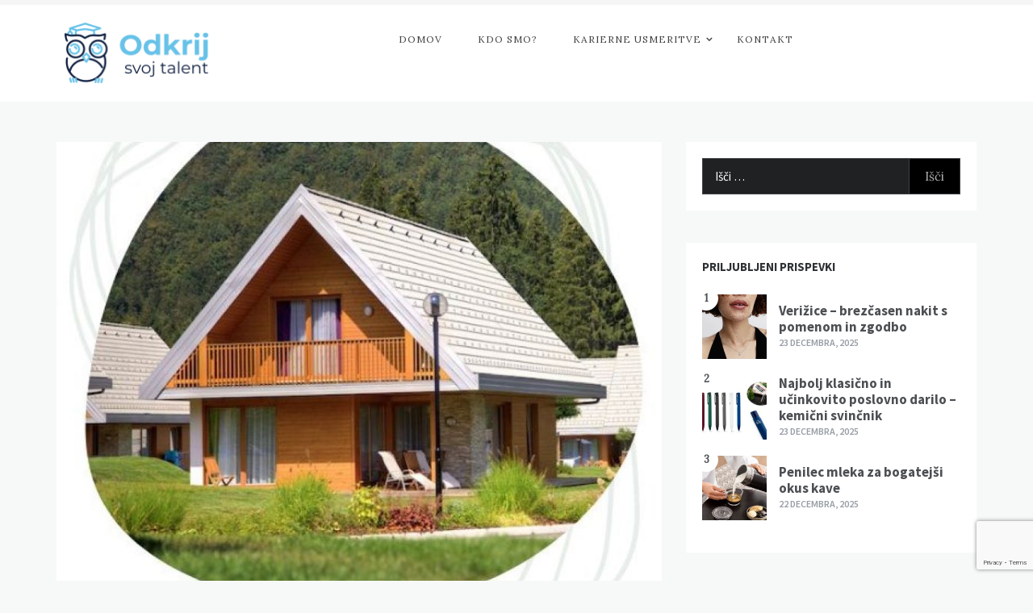

--- FILE ---
content_type: text/html; charset=UTF-8
request_url: https://odkrijsvojtalent.si/terme-topolsica-apartmaji/
body_size: 20181
content:
<!doctype html>
<html lang="sl-SI">
<head>
    <meta charset="UTF-8">
    <meta name="viewport" content="width=device-width, initial-scale=1">
    <link rel="profile" href="https://gmpg.org/xfn/11">
    <meta name='robots' content='index, follow, max-image-preview:large, max-snippet:-1, max-video-preview:-1' />
	<style>img:is([sizes="auto" i], [sizes^="auto," i]) { contain-intrinsic-size: 3000px 1500px }</style>
	
	<!-- This site is optimized with the Yoast SEO plugin v25.5 - https://yoast.com/wordpress/plugins/seo/ -->
	<title>terme topolšica apartmaji za super oddih|www.odkrijsvojtalent.si</title>
	<meta name="description" content="Terme Topolšica apartmaji se nahajajo v osrčju Savinjske doline. Terme Topolšica apartmaji so odlično izhodišče za številne aktivnosti." />
	<link rel="canonical" href="https://odkrijsvojtalent.si/terme-topolsica-apartmaji/" />
	<meta property="og:locale" content="sl_SI" />
	<meta property="og:type" content="article" />
	<meta property="og:title" content="terme topolšica apartmaji za super oddih|www.odkrijsvojtalent.si" />
	<meta property="og:description" content="Terme Topolšica apartmaji se nahajajo v osrčju Savinjske doline. Terme Topolšica apartmaji so odlično izhodišče za številne aktivnosti." />
	<meta property="og:url" content="https://odkrijsvojtalent.si/terme-topolsica-apartmaji/" />
	<meta property="og:site_name" content="Odkrij svoj talent" />
	<meta property="article:published_time" content="2023-06-26T19:25:25+00:00" />
	<meta property="article:modified_time" content="2023-07-20T09:11:48+00:00" />
	<meta property="og:image" content="http://odkrijsvojtalent.si/wp-content/uploads/2023/06/terme-topolsica-apartmaji.jpg" />
	<meta property="og:image:width" content="800" />
	<meta property="og:image:height" content="592" />
	<meta property="og:image:type" content="image/jpeg" />
	<meta name="author" content="Urednik" />
	<meta name="twitter:card" content="summary_large_image" />
	<meta name="twitter:label1" content="Written by" />
	<meta name="twitter:data1" content="Urednik" />
	<meta name="twitter:label2" content="Est. reading time" />
	<meta name="twitter:data2" content="5 minut" />
	<script type="application/ld+json" class="yoast-schema-graph">{"@context":"https://schema.org","@graph":[{"@type":"Article","@id":"https://odkrijsvojtalent.si/terme-topolsica-apartmaji/#article","isPartOf":{"@id":"https://odkrijsvojtalent.si/terme-topolsica-apartmaji/"},"author":{"name":"Urednik","@id":"https://odkrijsvojtalent.si/#/schema/person/9b6cc3f8d99d33b278efb6f9ef8db941"},"headline":"Oaza sprostitve v neposredni bližini term Topolšica","datePublished":"2023-06-26T19:25:25+00:00","dateModified":"2023-07-20T09:11:48+00:00","mainEntityOfPage":{"@id":"https://odkrijsvojtalent.si/terme-topolsica-apartmaji/"},"wordCount":939,"publisher":{"@id":"https://odkrijsvojtalent.si/#organization"},"image":{"@id":"https://odkrijsvojtalent.si/terme-topolsica-apartmaji/#primaryimage"},"thumbnailUrl":"https://odkrijsvojtalent.si/wp-content/uploads/2023/06/terme-topolsica-apartmaji.jpg","keywords":["terme topolšica apartmaji"],"articleSection":["Storitve","Zanimivosti","Zdravje in šport"],"inLanguage":"sl-SI"},{"@type":"WebPage","@id":"https://odkrijsvojtalent.si/terme-topolsica-apartmaji/","url":"https://odkrijsvojtalent.si/terme-topolsica-apartmaji/","name":"terme topolšica apartmaji za super oddih|www.odkrijsvojtalent.si","isPartOf":{"@id":"https://odkrijsvojtalent.si/#website"},"primaryImageOfPage":{"@id":"https://odkrijsvojtalent.si/terme-topolsica-apartmaji/#primaryimage"},"image":{"@id":"https://odkrijsvojtalent.si/terme-topolsica-apartmaji/#primaryimage"},"thumbnailUrl":"https://odkrijsvojtalent.si/wp-content/uploads/2023/06/terme-topolsica-apartmaji.jpg","datePublished":"2023-06-26T19:25:25+00:00","dateModified":"2023-07-20T09:11:48+00:00","description":"Terme Topolšica apartmaji se nahajajo v osrčju Savinjske doline. Terme Topolšica apartmaji so odlično izhodišče za številne aktivnosti.","breadcrumb":{"@id":"https://odkrijsvojtalent.si/terme-topolsica-apartmaji/#breadcrumb"},"inLanguage":"sl-SI","potentialAction":[{"@type":"ReadAction","target":["https://odkrijsvojtalent.si/terme-topolsica-apartmaji/"]}]},{"@type":"ImageObject","inLanguage":"sl-SI","@id":"https://odkrijsvojtalent.si/terme-topolsica-apartmaji/#primaryimage","url":"https://odkrijsvojtalent.si/wp-content/uploads/2023/06/terme-topolsica-apartmaji.jpg","contentUrl":"https://odkrijsvojtalent.si/wp-content/uploads/2023/06/terme-topolsica-apartmaji.jpg","width":800,"height":592,"caption":"terme topolšica apartmaji"},{"@type":"BreadcrumbList","@id":"https://odkrijsvojtalent.si/terme-topolsica-apartmaji/#breadcrumb","itemListElement":[{"@type":"ListItem","position":1,"name":"Home","item":"https://odkrijsvojtalent.si/"},{"@type":"ListItem","position":2,"name":"Oaza sprostitve v neposredni bližini term Topolšica"}]},{"@type":"WebSite","@id":"https://odkrijsvojtalent.si/#website","url":"https://odkrijsvojtalent.si/","name":"Odkrij svoj talent","description":"","publisher":{"@id":"https://odkrijsvojtalent.si/#organization"},"potentialAction":[{"@type":"SearchAction","target":{"@type":"EntryPoint","urlTemplate":"https://odkrijsvojtalent.si/?s={search_term_string}"},"query-input":{"@type":"PropertyValueSpecification","valueRequired":true,"valueName":"search_term_string"}}],"inLanguage":"sl-SI"},{"@type":"Organization","@id":"https://odkrijsvojtalent.si/#organization","name":"Odkrij svoj talent","url":"https://odkrijsvojtalent.si/","logo":{"@type":"ImageObject","inLanguage":"sl-SI","@id":"https://odkrijsvojtalent.si/#/schema/logo/image/","url":"https://odkrijsvojtalent.si/wp-content/uploads/2020/08/cropped-odkrij-svoj-talent-logo.png","contentUrl":"https://odkrijsvojtalent.si/wp-content/uploads/2020/08/cropped-odkrij-svoj-talent-logo.png","width":200,"height":91,"caption":"Odkrij svoj talent"},"image":{"@id":"https://odkrijsvojtalent.si/#/schema/logo/image/"}},{"@type":"Person","@id":"https://odkrijsvojtalent.si/#/schema/person/9b6cc3f8d99d33b278efb6f9ef8db941","name":"Urednik","image":{"@type":"ImageObject","inLanguage":"sl-SI","@id":"https://odkrijsvojtalent.si/#/schema/person/image/","url":"https://secure.gravatar.com/avatar/e622cdc40eb010aa147d3abb6816591abec6c750be64dd15fcb19a893a41da6e?s=96&d=mm&r=g","contentUrl":"https://secure.gravatar.com/avatar/e622cdc40eb010aa147d3abb6816591abec6c750be64dd15fcb19a893a41da6e?s=96&d=mm&r=g","caption":"Urednik"},"url":"https://odkrijsvojtalent.si/author/gorecwp/"}]}</script>
	<!-- / Yoast SEO plugin. -->


<link rel='dns-prefetch' href='//fonts.googleapis.com' />
<link rel="alternate" type="application/rss+xml" title="Odkrij svoj talent &raquo; Vir" href="https://odkrijsvojtalent.si/feed/" />
<script type="text/javascript">
/* <![CDATA[ */
window._wpemojiSettings = {"baseUrl":"https:\/\/s.w.org\/images\/core\/emoji\/16.0.1\/72x72\/","ext":".png","svgUrl":"https:\/\/s.w.org\/images\/core\/emoji\/16.0.1\/svg\/","svgExt":".svg","source":{"concatemoji":"https:\/\/odkrijsvojtalent.si\/wp-includes\/js\/wp-emoji-release.min.js?ver=6.8.3"}};
/*! This file is auto-generated */
!function(s,n){var o,i,e;function c(e){try{var t={supportTests:e,timestamp:(new Date).valueOf()};sessionStorage.setItem(o,JSON.stringify(t))}catch(e){}}function p(e,t,n){e.clearRect(0,0,e.canvas.width,e.canvas.height),e.fillText(t,0,0);var t=new Uint32Array(e.getImageData(0,0,e.canvas.width,e.canvas.height).data),a=(e.clearRect(0,0,e.canvas.width,e.canvas.height),e.fillText(n,0,0),new Uint32Array(e.getImageData(0,0,e.canvas.width,e.canvas.height).data));return t.every(function(e,t){return e===a[t]})}function u(e,t){e.clearRect(0,0,e.canvas.width,e.canvas.height),e.fillText(t,0,0);for(var n=e.getImageData(16,16,1,1),a=0;a<n.data.length;a++)if(0!==n.data[a])return!1;return!0}function f(e,t,n,a){switch(t){case"flag":return n(e,"\ud83c\udff3\ufe0f\u200d\u26a7\ufe0f","\ud83c\udff3\ufe0f\u200b\u26a7\ufe0f")?!1:!n(e,"\ud83c\udde8\ud83c\uddf6","\ud83c\udde8\u200b\ud83c\uddf6")&&!n(e,"\ud83c\udff4\udb40\udc67\udb40\udc62\udb40\udc65\udb40\udc6e\udb40\udc67\udb40\udc7f","\ud83c\udff4\u200b\udb40\udc67\u200b\udb40\udc62\u200b\udb40\udc65\u200b\udb40\udc6e\u200b\udb40\udc67\u200b\udb40\udc7f");case"emoji":return!a(e,"\ud83e\udedf")}return!1}function g(e,t,n,a){var r="undefined"!=typeof WorkerGlobalScope&&self instanceof WorkerGlobalScope?new OffscreenCanvas(300,150):s.createElement("canvas"),o=r.getContext("2d",{willReadFrequently:!0}),i=(o.textBaseline="top",o.font="600 32px Arial",{});return e.forEach(function(e){i[e]=t(o,e,n,a)}),i}function t(e){var t=s.createElement("script");t.src=e,t.defer=!0,s.head.appendChild(t)}"undefined"!=typeof Promise&&(o="wpEmojiSettingsSupports",i=["flag","emoji"],n.supports={everything:!0,everythingExceptFlag:!0},e=new Promise(function(e){s.addEventListener("DOMContentLoaded",e,{once:!0})}),new Promise(function(t){var n=function(){try{var e=JSON.parse(sessionStorage.getItem(o));if("object"==typeof e&&"number"==typeof e.timestamp&&(new Date).valueOf()<e.timestamp+604800&&"object"==typeof e.supportTests)return e.supportTests}catch(e){}return null}();if(!n){if("undefined"!=typeof Worker&&"undefined"!=typeof OffscreenCanvas&&"undefined"!=typeof URL&&URL.createObjectURL&&"undefined"!=typeof Blob)try{var e="postMessage("+g.toString()+"("+[JSON.stringify(i),f.toString(),p.toString(),u.toString()].join(",")+"));",a=new Blob([e],{type:"text/javascript"}),r=new Worker(URL.createObjectURL(a),{name:"wpTestEmojiSupports"});return void(r.onmessage=function(e){c(n=e.data),r.terminate(),t(n)})}catch(e){}c(n=g(i,f,p,u))}t(n)}).then(function(e){for(var t in e)n.supports[t]=e[t],n.supports.everything=n.supports.everything&&n.supports[t],"flag"!==t&&(n.supports.everythingExceptFlag=n.supports.everythingExceptFlag&&n.supports[t]);n.supports.everythingExceptFlag=n.supports.everythingExceptFlag&&!n.supports.flag,n.DOMReady=!1,n.readyCallback=function(){n.DOMReady=!0}}).then(function(){return e}).then(function(){var e;n.supports.everything||(n.readyCallback(),(e=n.source||{}).concatemoji?t(e.concatemoji):e.wpemoji&&e.twemoji&&(t(e.twemoji),t(e.wpemoji)))}))}((window,document),window._wpemojiSettings);
/* ]]> */
</script>

<link rel='stylesheet' id='Lora, serif-css' href='//fonts.googleapis.com/css?family=Lora%2C+serif&#038;ver=6.8.3' type='text/css' media='all' />
<link rel='stylesheet' id='opus-blog-body-css' href='//fonts.googleapis.com/css?family=Lora&#038;display=swap' type='text/css' media='all' />
<link rel='stylesheet' id='opus-blog-heading-css' href='//fonts.googleapis.com/css?family=Source+Sans+Pro:400,600,600i,700,700i,900,900i&#038;display=swap' type='text/css' media='all' />
<link rel='stylesheet' id='opus-blog-sign-css' href='//fonts.googleapis.com/css?family=Monsieur+La+Doulaise&#038;display=swap' type='text/css' media='all' />
<link rel='stylesheet' id='font-awesome-css' href='https://odkrijsvojtalent.si/wp-content/themes/opus-blog/css/font-awesome.min.css?ver=4.5.0' type='text/css' media='all' />
<link rel='stylesheet' id='grid-css-css' href='https://odkrijsvojtalent.si/wp-content/themes/opus-blog/css/grid.min.css?ver=4.5.0' type='text/css' media='all' />
<link rel='stylesheet' id='slick-css' href='https://odkrijsvojtalent.si/wp-content/themes/opus-blog/assets/css/slick.css?ver=4.5.0' type='text/css' media='all' />
<link rel='stylesheet' id='opus-blog-style-css' href='https://odkrijsvojtalent.si/wp-content/themes/opus-blog/style.css?ver=6.8.3' type='text/css' media='all' />
<style id='opus-blog-style-inline-css' type='text/css'>

            #toTop:hover,
            a.effect:before,
            .show-more,
            a.link-format,
            .sidebar-3 .widget-title:after,
            .caption .s-cat,
            .widget input[type='submit'],
            .bottom-caption .slick-current .slider-items span,
            .slide-wrap .caption .s-cat,
            article.format-aside .post-content .post-format::after,
            article.format-status .post-content .post-format::after,
            article.format-chat .post-content .post-format::after, 
            article.format-link .post-content .post-format::after,
            article.format-standard .post-content .post-format::after, 
            article.format-image .post-content .post-format::after, 
            article.hentry.sticky .post-content .post-format::after, 
            article.format-video .post-content .post-format::after, 
            article.format-gallery .post-content .post-format::after, 
            article.format-audio .post-content .post-format::after, 
            article.format-quote .post-content .post-format::after{ 
                background-color: #6ca4db; 
                border-color: #6ca4db;
            }
            a,
            a:hover,
            a:focus,
            .post-excerpt a:hover, 
            .post-excerpt a:focus, 
            .content a:hover, 
            .content a:focus,
            .main-header a:hover, 
            .main-header a:focus, 
            .main-header a:active,
            .top-menu > ul > li > a:hover,
            .main-menu ul li.current-menu-item > a, 
            .header-2 .main-menu > ul > li.current-menu-item > a,
            .main-menu ul li:hover > a,
            ul.trail-items li a:hover span,
            .author-socials a:hover,
            .post-date a:focus, 
            .post-date a:hover,
            .post-footer > span a:hover, 
            .post-footer > span a:focus,
            .widget a:hover, 
            .widget a:focus,
            .footer-menu li a:hover, 
            .footer-menu li a:focus,
            .footer-social-links a:hover,
            .footer-social-links a:focus,
            .site-footer a:hover, 
            .site-footer a:focus,
            .content-area .entry-content p a{ 
                color : #6ca4db; 
            }
            body{ 
                font-family:Lora, serif; 
            }
            p{ 
                font-size: 15px; 
            }
            p{ 
                line-height:25px; 
            }
            span.post-format 
            { 
                display:none; 
            }
</style>
<style id='wp-emoji-styles-inline-css' type='text/css'>

	img.wp-smiley, img.emoji {
		display: inline !important;
		border: none !important;
		box-shadow: none !important;
		height: 1em !important;
		width: 1em !important;
		margin: 0 0.07em !important;
		vertical-align: -0.1em !important;
		background: none !important;
		padding: 0 !important;
	}
</style>
<link rel='stylesheet' id='wp-block-library-css' href='https://odkrijsvojtalent.si/wp-includes/css/dist/block-library/style.min.css?ver=6.8.3' type='text/css' media='all' />
<style id='wp-block-library-theme-inline-css' type='text/css'>
.wp-block-audio :where(figcaption){color:#555;font-size:13px;text-align:center}.is-dark-theme .wp-block-audio :where(figcaption){color:#ffffffa6}.wp-block-audio{margin:0 0 1em}.wp-block-code{border:1px solid #ccc;border-radius:4px;font-family:Menlo,Consolas,monaco,monospace;padding:.8em 1em}.wp-block-embed :where(figcaption){color:#555;font-size:13px;text-align:center}.is-dark-theme .wp-block-embed :where(figcaption){color:#ffffffa6}.wp-block-embed{margin:0 0 1em}.blocks-gallery-caption{color:#555;font-size:13px;text-align:center}.is-dark-theme .blocks-gallery-caption{color:#ffffffa6}:root :where(.wp-block-image figcaption){color:#555;font-size:13px;text-align:center}.is-dark-theme :root :where(.wp-block-image figcaption){color:#ffffffa6}.wp-block-image{margin:0 0 1em}.wp-block-pullquote{border-bottom:4px solid;border-top:4px solid;color:currentColor;margin-bottom:1.75em}.wp-block-pullquote cite,.wp-block-pullquote footer,.wp-block-pullquote__citation{color:currentColor;font-size:.8125em;font-style:normal;text-transform:uppercase}.wp-block-quote{border-left:.25em solid;margin:0 0 1.75em;padding-left:1em}.wp-block-quote cite,.wp-block-quote footer{color:currentColor;font-size:.8125em;font-style:normal;position:relative}.wp-block-quote:where(.has-text-align-right){border-left:none;border-right:.25em solid;padding-left:0;padding-right:1em}.wp-block-quote:where(.has-text-align-center){border:none;padding-left:0}.wp-block-quote.is-large,.wp-block-quote.is-style-large,.wp-block-quote:where(.is-style-plain){border:none}.wp-block-search .wp-block-search__label{font-weight:700}.wp-block-search__button{border:1px solid #ccc;padding:.375em .625em}:where(.wp-block-group.has-background){padding:1.25em 2.375em}.wp-block-separator.has-css-opacity{opacity:.4}.wp-block-separator{border:none;border-bottom:2px solid;margin-left:auto;margin-right:auto}.wp-block-separator.has-alpha-channel-opacity{opacity:1}.wp-block-separator:not(.is-style-wide):not(.is-style-dots){width:100px}.wp-block-separator.has-background:not(.is-style-dots){border-bottom:none;height:1px}.wp-block-separator.has-background:not(.is-style-wide):not(.is-style-dots){height:2px}.wp-block-table{margin:0 0 1em}.wp-block-table td,.wp-block-table th{word-break:normal}.wp-block-table :where(figcaption){color:#555;font-size:13px;text-align:center}.is-dark-theme .wp-block-table :where(figcaption){color:#ffffffa6}.wp-block-video :where(figcaption){color:#555;font-size:13px;text-align:center}.is-dark-theme .wp-block-video :where(figcaption){color:#ffffffa6}.wp-block-video{margin:0 0 1em}:root :where(.wp-block-template-part.has-background){margin-bottom:0;margin-top:0;padding:1.25em 2.375em}
</style>
<style id='classic-theme-styles-inline-css' type='text/css'>
/*! This file is auto-generated */
.wp-block-button__link{color:#fff;background-color:#32373c;border-radius:9999px;box-shadow:none;text-decoration:none;padding:calc(.667em + 2px) calc(1.333em + 2px);font-size:1.125em}.wp-block-file__button{background:#32373c;color:#fff;text-decoration:none}
</style>
<style id='global-styles-inline-css' type='text/css'>
:root{--wp--preset--aspect-ratio--square: 1;--wp--preset--aspect-ratio--4-3: 4/3;--wp--preset--aspect-ratio--3-4: 3/4;--wp--preset--aspect-ratio--3-2: 3/2;--wp--preset--aspect-ratio--2-3: 2/3;--wp--preset--aspect-ratio--16-9: 16/9;--wp--preset--aspect-ratio--9-16: 9/16;--wp--preset--color--black: #000000;--wp--preset--color--cyan-bluish-gray: #abb8c3;--wp--preset--color--white: #ffffff;--wp--preset--color--pale-pink: #f78da7;--wp--preset--color--vivid-red: #cf2e2e;--wp--preset--color--luminous-vivid-orange: #ff6900;--wp--preset--color--luminous-vivid-amber: #fcb900;--wp--preset--color--light-green-cyan: #7bdcb5;--wp--preset--color--vivid-green-cyan: #00d084;--wp--preset--color--pale-cyan-blue: #8ed1fc;--wp--preset--color--vivid-cyan-blue: #0693e3;--wp--preset--color--vivid-purple: #9b51e0;--wp--preset--gradient--vivid-cyan-blue-to-vivid-purple: linear-gradient(135deg,rgba(6,147,227,1) 0%,rgb(155,81,224) 100%);--wp--preset--gradient--light-green-cyan-to-vivid-green-cyan: linear-gradient(135deg,rgb(122,220,180) 0%,rgb(0,208,130) 100%);--wp--preset--gradient--luminous-vivid-amber-to-luminous-vivid-orange: linear-gradient(135deg,rgba(252,185,0,1) 0%,rgba(255,105,0,1) 100%);--wp--preset--gradient--luminous-vivid-orange-to-vivid-red: linear-gradient(135deg,rgba(255,105,0,1) 0%,rgb(207,46,46) 100%);--wp--preset--gradient--very-light-gray-to-cyan-bluish-gray: linear-gradient(135deg,rgb(238,238,238) 0%,rgb(169,184,195) 100%);--wp--preset--gradient--cool-to-warm-spectrum: linear-gradient(135deg,rgb(74,234,220) 0%,rgb(151,120,209) 20%,rgb(207,42,186) 40%,rgb(238,44,130) 60%,rgb(251,105,98) 80%,rgb(254,248,76) 100%);--wp--preset--gradient--blush-light-purple: linear-gradient(135deg,rgb(255,206,236) 0%,rgb(152,150,240) 100%);--wp--preset--gradient--blush-bordeaux: linear-gradient(135deg,rgb(254,205,165) 0%,rgb(254,45,45) 50%,rgb(107,0,62) 100%);--wp--preset--gradient--luminous-dusk: linear-gradient(135deg,rgb(255,203,112) 0%,rgb(199,81,192) 50%,rgb(65,88,208) 100%);--wp--preset--gradient--pale-ocean: linear-gradient(135deg,rgb(255,245,203) 0%,rgb(182,227,212) 50%,rgb(51,167,181) 100%);--wp--preset--gradient--electric-grass: linear-gradient(135deg,rgb(202,248,128) 0%,rgb(113,206,126) 100%);--wp--preset--gradient--midnight: linear-gradient(135deg,rgb(2,3,129) 0%,rgb(40,116,252) 100%);--wp--preset--font-size--small: 15px;--wp--preset--font-size--medium: 25px;--wp--preset--font-size--large: 31px;--wp--preset--font-size--x-large: 42px;--wp--preset--font-size--larger: 39px;--wp--preset--spacing--20: 0.44rem;--wp--preset--spacing--30: 0.67rem;--wp--preset--spacing--40: 1rem;--wp--preset--spacing--50: 1.5rem;--wp--preset--spacing--60: 2.25rem;--wp--preset--spacing--70: 3.38rem;--wp--preset--spacing--80: 5.06rem;--wp--preset--shadow--natural: 6px 6px 9px rgba(0, 0, 0, 0.2);--wp--preset--shadow--deep: 12px 12px 50px rgba(0, 0, 0, 0.4);--wp--preset--shadow--sharp: 6px 6px 0px rgba(0, 0, 0, 0.2);--wp--preset--shadow--outlined: 6px 6px 0px -3px rgba(255, 255, 255, 1), 6px 6px rgba(0, 0, 0, 1);--wp--preset--shadow--crisp: 6px 6px 0px rgba(0, 0, 0, 1);}:where(.is-layout-flex){gap: 0.5em;}:where(.is-layout-grid){gap: 0.5em;}body .is-layout-flex{display: flex;}.is-layout-flex{flex-wrap: wrap;align-items: center;}.is-layout-flex > :is(*, div){margin: 0;}body .is-layout-grid{display: grid;}.is-layout-grid > :is(*, div){margin: 0;}:where(.wp-block-columns.is-layout-flex){gap: 2em;}:where(.wp-block-columns.is-layout-grid){gap: 2em;}:where(.wp-block-post-template.is-layout-flex){gap: 1.25em;}:where(.wp-block-post-template.is-layout-grid){gap: 1.25em;}.has-black-color{color: var(--wp--preset--color--black) !important;}.has-cyan-bluish-gray-color{color: var(--wp--preset--color--cyan-bluish-gray) !important;}.has-white-color{color: var(--wp--preset--color--white) !important;}.has-pale-pink-color{color: var(--wp--preset--color--pale-pink) !important;}.has-vivid-red-color{color: var(--wp--preset--color--vivid-red) !important;}.has-luminous-vivid-orange-color{color: var(--wp--preset--color--luminous-vivid-orange) !important;}.has-luminous-vivid-amber-color{color: var(--wp--preset--color--luminous-vivid-amber) !important;}.has-light-green-cyan-color{color: var(--wp--preset--color--light-green-cyan) !important;}.has-vivid-green-cyan-color{color: var(--wp--preset--color--vivid-green-cyan) !important;}.has-pale-cyan-blue-color{color: var(--wp--preset--color--pale-cyan-blue) !important;}.has-vivid-cyan-blue-color{color: var(--wp--preset--color--vivid-cyan-blue) !important;}.has-vivid-purple-color{color: var(--wp--preset--color--vivid-purple) !important;}.has-black-background-color{background-color: var(--wp--preset--color--black) !important;}.has-cyan-bluish-gray-background-color{background-color: var(--wp--preset--color--cyan-bluish-gray) !important;}.has-white-background-color{background-color: var(--wp--preset--color--white) !important;}.has-pale-pink-background-color{background-color: var(--wp--preset--color--pale-pink) !important;}.has-vivid-red-background-color{background-color: var(--wp--preset--color--vivid-red) !important;}.has-luminous-vivid-orange-background-color{background-color: var(--wp--preset--color--luminous-vivid-orange) !important;}.has-luminous-vivid-amber-background-color{background-color: var(--wp--preset--color--luminous-vivid-amber) !important;}.has-light-green-cyan-background-color{background-color: var(--wp--preset--color--light-green-cyan) !important;}.has-vivid-green-cyan-background-color{background-color: var(--wp--preset--color--vivid-green-cyan) !important;}.has-pale-cyan-blue-background-color{background-color: var(--wp--preset--color--pale-cyan-blue) !important;}.has-vivid-cyan-blue-background-color{background-color: var(--wp--preset--color--vivid-cyan-blue) !important;}.has-vivid-purple-background-color{background-color: var(--wp--preset--color--vivid-purple) !important;}.has-black-border-color{border-color: var(--wp--preset--color--black) !important;}.has-cyan-bluish-gray-border-color{border-color: var(--wp--preset--color--cyan-bluish-gray) !important;}.has-white-border-color{border-color: var(--wp--preset--color--white) !important;}.has-pale-pink-border-color{border-color: var(--wp--preset--color--pale-pink) !important;}.has-vivid-red-border-color{border-color: var(--wp--preset--color--vivid-red) !important;}.has-luminous-vivid-orange-border-color{border-color: var(--wp--preset--color--luminous-vivid-orange) !important;}.has-luminous-vivid-amber-border-color{border-color: var(--wp--preset--color--luminous-vivid-amber) !important;}.has-light-green-cyan-border-color{border-color: var(--wp--preset--color--light-green-cyan) !important;}.has-vivid-green-cyan-border-color{border-color: var(--wp--preset--color--vivid-green-cyan) !important;}.has-pale-cyan-blue-border-color{border-color: var(--wp--preset--color--pale-cyan-blue) !important;}.has-vivid-cyan-blue-border-color{border-color: var(--wp--preset--color--vivid-cyan-blue) !important;}.has-vivid-purple-border-color{border-color: var(--wp--preset--color--vivid-purple) !important;}.has-vivid-cyan-blue-to-vivid-purple-gradient-background{background: var(--wp--preset--gradient--vivid-cyan-blue-to-vivid-purple) !important;}.has-light-green-cyan-to-vivid-green-cyan-gradient-background{background: var(--wp--preset--gradient--light-green-cyan-to-vivid-green-cyan) !important;}.has-luminous-vivid-amber-to-luminous-vivid-orange-gradient-background{background: var(--wp--preset--gradient--luminous-vivid-amber-to-luminous-vivid-orange) !important;}.has-luminous-vivid-orange-to-vivid-red-gradient-background{background: var(--wp--preset--gradient--luminous-vivid-orange-to-vivid-red) !important;}.has-very-light-gray-to-cyan-bluish-gray-gradient-background{background: var(--wp--preset--gradient--very-light-gray-to-cyan-bluish-gray) !important;}.has-cool-to-warm-spectrum-gradient-background{background: var(--wp--preset--gradient--cool-to-warm-spectrum) !important;}.has-blush-light-purple-gradient-background{background: var(--wp--preset--gradient--blush-light-purple) !important;}.has-blush-bordeaux-gradient-background{background: var(--wp--preset--gradient--blush-bordeaux) !important;}.has-luminous-dusk-gradient-background{background: var(--wp--preset--gradient--luminous-dusk) !important;}.has-pale-ocean-gradient-background{background: var(--wp--preset--gradient--pale-ocean) !important;}.has-electric-grass-gradient-background{background: var(--wp--preset--gradient--electric-grass) !important;}.has-midnight-gradient-background{background: var(--wp--preset--gradient--midnight) !important;}.has-small-font-size{font-size: var(--wp--preset--font-size--small) !important;}.has-medium-font-size{font-size: var(--wp--preset--font-size--medium) !important;}.has-large-font-size{font-size: var(--wp--preset--font-size--large) !important;}.has-x-large-font-size{font-size: var(--wp--preset--font-size--x-large) !important;}
:where(.wp-block-post-template.is-layout-flex){gap: 1.25em;}:where(.wp-block-post-template.is-layout-grid){gap: 1.25em;}
:where(.wp-block-columns.is-layout-flex){gap: 2em;}:where(.wp-block-columns.is-layout-grid){gap: 2em;}
:root :where(.wp-block-pullquote){font-size: 1.5em;line-height: 1.6;}
</style>
<link rel='stylesheet' id='contact-form-7-css' href='https://odkrijsvojtalent.si/wp-content/plugins/contact-form-7/includes/css/styles.css?ver=6.1' type='text/css' media='all' />
<script type="text/javascript" src="https://odkrijsvojtalent.si/wp-includes/js/jquery/jquery.min.js?ver=3.7.1" id="jquery-core-js"></script>
<script type="text/javascript" src="https://odkrijsvojtalent.si/wp-includes/js/jquery/jquery-migrate.min.js?ver=3.4.1" id="jquery-migrate-js"></script>
<script type="text/javascript" src="https://odkrijsvojtalent.si/wp-content/themes/opus-blog/assets/js/slick.js?ver=4.6.0" id="slick-js"></script>
<script type="text/javascript" src="https://odkrijsvojtalent.si/wp-includes/js/dist/hooks.min.js?ver=4d63a3d491d11ffd8ac6" id="wp-hooks-js"></script>
<script type="text/javascript" id="say-what-js-js-extra">
/* <![CDATA[ */
var say_what_data = {"replacements":{"opus-blog|Previous|":"Prej\u0161nja"}};
/* ]]> */
</script>
<script type="text/javascript" src="https://odkrijsvojtalent.si/wp-content/plugins/say-what/assets/build/frontend.js?ver=fd31684c45e4d85aeb4e" id="say-what-js-js"></script>
<link rel="https://api.w.org/" href="https://odkrijsvojtalent.si/wp-json/" /><link rel="alternate" title="JSON" type="application/json" href="https://odkrijsvojtalent.si/wp-json/wp/v2/posts/1018" /><link rel="EditURI" type="application/rsd+xml" title="RSD" href="https://odkrijsvojtalent.si/xmlrpc.php?rsd" />
<meta name="generator" content="WordPress 6.8.3" />
<link rel='shortlink' href='https://odkrijsvojtalent.si/?p=1018' />
<link rel="alternate" title="oEmbed (JSON)" type="application/json+oembed" href="https://odkrijsvojtalent.si/wp-json/oembed/1.0/embed?url=https%3A%2F%2Fodkrijsvojtalent.si%2Fterme-topolsica-apartmaji%2F" />
<link rel="alternate" title="oEmbed (XML)" type="text/xml+oembed" href="https://odkrijsvojtalent.si/wp-json/oembed/1.0/embed?url=https%3A%2F%2Fodkrijsvojtalent.si%2Fterme-topolsica-apartmaji%2F&#038;format=xml" />
<!-- Global site tag (gtag.js) - Google Analytics -->
<script async src="https://www.googletagmanager.com/gtag/js?id=UA-175799020-1"></script>
<script>
  window.dataLayer = window.dataLayer || [];
  function gtag(){dataLayer.push(arguments);}
  gtag('js', new Date());

  gtag('config', 'UA-175799020-1');
</script>        <style type="text/css">
                        .site-title,
            .site-description {
                position: absolute;
                clip: rect(1px, 1px, 1px, 1px);
            }

                    </style>
        <link rel="icon" href="https://odkrijsvojtalent.si/wp-content/uploads/2020/08/cropped-odkrij-svoj-talent-favicon-32x32.png" sizes="32x32" />
<link rel="icon" href="https://odkrijsvojtalent.si/wp-content/uploads/2020/08/cropped-odkrij-svoj-talent-favicon-192x192.png" sizes="192x192" />
<link rel="apple-touch-icon" href="https://odkrijsvojtalent.si/wp-content/uploads/2020/08/cropped-odkrij-svoj-talent-favicon-180x180.png" />
<meta name="msapplication-TileImage" content="https://odkrijsvojtalent.si/wp-content/uploads/2020/08/cropped-odkrij-svoj-talent-favicon-270x270.png" />
		<style type="text/css" id="wp-custom-css">
			a {
    color: #68c2e8;
}
.about-author-box  {
    display: none !important;
}

.post-navigation{display:none;}		</style>
		</head>

<body class="wp-singular post-template-default single single-post postid-1018 single-format-standard wp-custom-logo wp-embed-responsive wp-theme-opus-blog at-sticky-sidebar single-right-sidebar right-sidebar one-column">
<div id="page" class="site container-main">
    <a class="skip-link screen-reader-text" href="#content">Skip to content</a>
    <header class="default-header">
            <section class="top-bar-area">
            <div class="container">
                                
                            </div>
        </section>
            <section class="main-header " style="background-image:url(); background-size: cover; background-position: center; background-repeat: no-repeat;">
        <div class="container">
            <div class="logo">
                <a href="https://odkrijsvojtalent.si/" class="custom-logo-link" rel="home"><img width="200" height="91" src="https://odkrijsvojtalent.si/wp-content/uploads/2020/08/cropped-odkrij-svoj-talent-logo.png" class="custom-logo" alt="Odkrij svoj talent" decoding="async" /></a>                    <h1 class="site-title">
                        <a href="https://odkrijsvojtalent.si/" rel="home">Odkrij svoj talent</a>
                    </h1>
                                </div><!-- .site-logo -->
            <div class="menu-area">
                <div class="right-box">
                    <ul>

                                                            </ul>
                </div>
                <!-- hamburger -->
                <button class="menu-button">
                    <div class="hum-line line-1"></div>
                    <div class="hum-line line-2"></div>
                    <div class="hum-line line-3"></div>
                </button><!-- end of menu-box -->
                <nav class="main-navigation">
                    <button class="btnc"><span class="fa fa-close"></span></button>
                    <ul id="menu-main-menu" class=""><li id="menu-item-21" class="menu-item menu-item-type-custom menu-item-object-custom menu-item-home menu-item-21"><a href="https://odkrijsvojtalent.si">Domov</a></li>
<li id="menu-item-20" class="menu-item menu-item-type-post_type menu-item-object-page menu-item-20"><a href="https://odkrijsvojtalent.si/o-projektu/">Kdo smo?</a></li>
<li id="menu-item-22" class="menu-item menu-item-type-custom menu-item-object-custom menu-item-has-children menu-item-22"><a href="#">Karierne usmeritve</a>
<ul class="sub-menu">
	<li id="menu-item-28" class="menu-item menu-item-type-taxonomy menu-item-object-category menu-item-28"><a href="https://odkrijsvojtalent.si/kategorija/racunalnistvo-in-tehnologija/">Računalništvo in tehnologija</a></li>
	<li id="menu-item-27" class="menu-item menu-item-type-taxonomy menu-item-object-category menu-item-27"><a href="https://odkrijsvojtalent.si/kategorija/prodaja-marketing-in-svetovanje/">Prodaja, marketing in svetovanje</a></li>
	<li id="menu-item-24" class="menu-item menu-item-type-taxonomy menu-item-object-category menu-item-24"><a href="https://odkrijsvojtalent.si/kategorija/dom-in-gradnja/">Dom in gradnja</a></li>
	<li id="menu-item-30" class="menu-item menu-item-type-taxonomy menu-item-object-category current-post-ancestor current-menu-parent current-post-parent menu-item-30"><a href="https://odkrijsvojtalent.si/kategorija/zdravje-in-sport/">Zdravje in šport</a></li>
	<li id="menu-item-29" class="menu-item menu-item-type-taxonomy menu-item-object-category menu-item-29"><a href="https://odkrijsvojtalent.si/kategorija/umetnost-in-jeziki/">Umetnost in jeziki</a></li>
	<li id="menu-item-25" class="menu-item menu-item-type-taxonomy menu-item-object-category menu-item-25"><a href="https://odkrijsvojtalent.si/kategorija/lepota-in-moda/">Lepota in moda</a></li>
	<li id="menu-item-26" class="menu-item menu-item-type-taxonomy menu-item-object-category menu-item-26"><a href="https://odkrijsvojtalent.si/kategorija/obdelava-lesa-in-kovin/">Obdelava lesa in kovin</a></li>
	<li id="menu-item-23" class="menu-item menu-item-type-taxonomy menu-item-object-category menu-item-23"><a href="https://odkrijsvojtalent.si/kategorija/avto-moto/">Avto-moto</a></li>
</ul>
</li>
<li id="menu-item-19" class="menu-item menu-item-type-post_type menu-item-object-page menu-item-19"><a href="https://odkrijsvojtalent.si/kontakt/">Kontakt</a></li>
</ul>                </nav>

            </div>
        </div>
        </setion><!-- #masthead -->
</header>        <section id="content" class="site-content posts-container">
    <div class="container">
        <div class="row">
			<div class="breadcrumbs-wrap">
				 <!-- Breadcrumb hook -->
			</div>
			<div id="primary" class="col-md-8 content-area">
				<main id="main" class="site-main">
						<article id="post-1018" class="post-1018 post type-post status-publish format-standard has-post-thumbnail hentry category-storitve category-zanimivosti category-zdravje-in-sport tag-terme-topolsica-apartmaji">
    <div class="post-wrap">
        <div class="post-media">
            
            <div class="post-thumbnail">
                <img width="800" height="592" src="https://odkrijsvojtalent.si/wp-content/uploads/2023/06/terme-topolsica-apartmaji.jpg" class="attachment-full size-full wp-post-image" alt="terme topolšica apartmaji" decoding="async" fetchpriority="high" srcset="https://odkrijsvojtalent.si/wp-content/uploads/2023/06/terme-topolsica-apartmaji.jpg 800w, https://odkrijsvojtalent.si/wp-content/uploads/2023/06/terme-topolsica-apartmaji-300x222.jpg 300w, https://odkrijsvojtalent.si/wp-content/uploads/2023/06/terme-topolsica-apartmaji-768x568.jpg 768w" sizes="(max-width: 800px) 100vw, 800px" />            </div><!-- .post-thumbnail -->
        
                </div>
        <div class="post-content">
            <div class="post-date">
                                    <div class="entry-meta">
                                            </div><!-- .entry-meta -->
                            </div>
            <h1 class="post-title entry-title">Oaza sprostitve v neposredni bližini term Topolšica</h1>
            <div class="content post-excerpt entry-content clearfix drop-cap ">
                <p>Imate že vsega dovolj in želite nekam na hitro pobegniti? Nekam ne preveč daleč, nekam, kjer boste doživeli pristen stik z naravo, uživali v miru in tišini in se sprostili ter napolnili z novo energijo? Ne veste, kje bi našli tak kraj? Mi imamo rešitev za vas in sicer <a href="https://www.topolsica.si/">počitniške hiške v Topolšici</a>! Vas zanima, zakaj vam predlagamo prav to? Berite dalje in zagotavljamo vam, da boste po koncu tega članka že brskali po spletu in iskali najugodnejši termin za vaš oddih v počitniških hišicah Topolšica!</p>
<h2><strong>Hiter pobeg od vsakdana</strong></h2>
<p>Začele so se šolske počitnice, otroci so zdaj doma in nekako jih je treba animirati in zabavati, da jim ni dolgčas. To zna biti včasih kar velik problem, saj se otroci kmalu naveličajo početi ene in iste stvari, zato morate na zalogi vedno imeti kakšne nove dogodivščine. In kaj je boljšega kot to, da jih odpeljete nekam v naravo? To, da jih odpeljete na krajši oddih, kjer bodo raziskovali še nepoznane kraje! Terme Topolšica apartmaji so več kot primerni za tak podvig, saj je v okolici veliko zanimivih stvari, ki jih boste lahko odkrivali skupaj z otroki. Nahajajo se v apartmajskem naselju Ocepkov gaj in vam nudijo vse za sproščujoč oddih. Terme so od apartmajev oddaljene le nekaj metrov, zato lahko izkoristite tudi njihove bazene in savne in se prepustite razvajanju.</p>
<p>Terme Topolšica že od nekdaj privabljajo ljudi v svoj objem, saj slavijo po svojih zdravilnih lastnostih. V samem središču Savinjske doline, obdani s hribi, gozdovi in čudovito naravo boste našli mir in sprostitev, ki jo potrebujete. Termalna voda blagodejno vliva na vaše počutje, dobra družba pa bo poskrbela, da bo vaš oddih nepozaben.</p>
<figure id="attachment_1021" aria-describedby="caption-attachment-1021" style="width: 800px" class="wp-caption aligncenter"><img decoding="async" class="size-full wp-image-1021" src="http://odkrijsvojtalent.si/wp-content/uploads/2023/06/terme-topolsica-apartmaji-1.jpg" alt="terme topolšica apartmaji" width="800" height="533" srcset="https://odkrijsvojtalent.si/wp-content/uploads/2023/06/terme-topolsica-apartmaji-1.jpg 800w, https://odkrijsvojtalent.si/wp-content/uploads/2023/06/terme-topolsica-apartmaji-1-300x200.jpg 300w, https://odkrijsvojtalent.si/wp-content/uploads/2023/06/terme-topolsica-apartmaji-1-768x512.jpg 768w, https://odkrijsvojtalent.si/wp-content/uploads/2023/06/terme-topolsica-apartmaji-1-600x400.jpg 600w" sizes="(max-width: 800px) 100vw, 800px" /><figcaption id="caption-attachment-1021" class="wp-caption-text">Sprostite se lahko v savni ali wellnessu.</figcaption></figure>
<h2><strong>Kaj pa, če se ne želim kopati?</strong></h2>
<p>Nič zato, terme Topolšica apartmaji so odlična izbira prav zato, ker vam ponujajo obilo aktivnosti na prostem, ki se nahajajo v neposredni bližini. Lahko se odpravite na kolesarski ali pohodniški izlet in se mimogrede ustavite na prečudovitih razglednih točkah, za ljudi, ki iščejo bolj umirjene dejavnosti pa je v bližini tudi golf igrišče, prostor za ribolov in še vrsta drugih aktivnosti.</p>
<p>Terme Topolšica apartmaji so na primer odlično izhodišče za obisk Velenjskega jezera. Jezero slovi kot eno največjih jezer v Sloveniji in spada med Šaleška jezera, verjetno pa marsikdo ne ve, da je nastalo na mestu, kjer je bil nekoč rudnik lignita. Narava je skozi leta naredila svoje in danes je na tem mestu veliko travnatih površin, ki omogočajo številne aktivnosti tako na suhem kot v vodi. Velenjsko jezero je zato priljubljena izletniška točka. Do jezera boste od Topolšice potrebovali 20 minut vožnje, potem pa lahko uživate v prijetni vodi in vodnih aktivnostih.</p>
<figure id="attachment_1022" aria-describedby="caption-attachment-1022" style="width: 800px" class="wp-caption aligncenter"><img decoding="async" class="size-full wp-image-1022" src="http://odkrijsvojtalent.si/wp-content/uploads/2023/06/terme-topolsica-apartmaji-2.jpg" alt="terme topolšica apartmaji" width="800" height="533" srcset="https://odkrijsvojtalent.si/wp-content/uploads/2023/06/terme-topolsica-apartmaji-2.jpg 800w, https://odkrijsvojtalent.si/wp-content/uploads/2023/06/terme-topolsica-apartmaji-2-300x200.jpg 300w, https://odkrijsvojtalent.si/wp-content/uploads/2023/06/terme-topolsica-apartmaji-2-768x512.jpg 768w, https://odkrijsvojtalent.si/wp-content/uploads/2023/06/terme-topolsica-apartmaji-2-600x400.jpg 600w" sizes="(max-width: 800px) 100vw, 800px" /><figcaption id="caption-attachment-1022" class="wp-caption-text">Velenjsko jezero omogoča številne aktivnosti na prostem.</figcaption></figure>
<p>Ko se že nahajate v osrčju Savinjske doline, si lahko ogledate še vse njene lepote. Terme Topolšica apartmaji so namreč odlično izhodišče za raziskovanje te doline, ki slovi po neokrnjeni naravi, gozdovih, kristalno čisti vodi in čudovitih razgledih. Dolino lahko raziskujete na kolesu ali peš in tako spoznavate njene znamenitosti, lahko pa se odločite za sprostitev v obliki ribolova.</p>
<p>Iz naših apartmajev se lahko podate tudi na raziskovanje Šaleške doline, ki je znana po obsežni proizvodnji in industrijski dediščini, nudi pa vam tudi številne kotičke za sprostitev, uživanje v naravi in znamenitostih. V dolini lahko spoznavate tudi lokalno kulinariko in tako morda dobite navdih za kakšno novo jed.</p>
<p>Terme Topolšica apartmaji ponujajo obilo možnosti, ki jih lahko koristite tekom bivanja v teh koncih. Če iščete mir in sprostitev, se lahko odpravite v hotelske bazene, savne in wellnesse, kjer se sprostite in prepustite blagodejnim učinkom termalne vode ali pa se odpravite do Velenjskega jezera in poležavate na Velenjski plaži, se igrate družabne igre ali berete knjigo. Velenjsko jezero je tudi super kraj, kjer se lahko naučite supati ali čolnariti. Če si zaželite rekreacije, se lahko podate v bližnji fitnes center. Če pa si želite druženja s prijatelji ali družino, pa so vam na voljo tudi prostori za skupinske igre, kot na primer tenis igrišče, košarkarsko igrišče in igrišče za odbojko. Skupinske igre so odličen način za krepitev vezi med prijatelji in člani družine, timskega duha pa lahko otroke naučite tudi s kolesarskim izletom po okolici. Če niste ravno navdušeni nad kolesarjenjem, se lahko na ogled lepot in znamenitosti podate tudi peš in se morda ustavite še pri kakšnih domačinih, ki vam bodo znali povedati, kaj si je v njihovih koncih vredno ogledati. Pri vseh teh aktivnostih pa ne pozabite na hidracijo in zaščito pred soncem, sploh v poletnih mesecih, ko je sonce zelo močno. Apartmaji so v zimskih mesecih odlično izhodišče tudi na priljubljeno smučišče Golte.</p>
<p>Terme Topolšica apartmaji so lahko vaša naslednja izbira za kvalitetno preživet oddih, saj to ni kraj, kjer bi se dogajal masovni turizem in boste zato imeli mir in čas za druženje z otroki. Obiščite njihovo spletno stran in čim prej rezervirajte želeni termin. Verjemite, da bodo to nepozabne počitnice za vso družino!</p>
            </div><!-- .entry-content -->
            <footer class="post-footer entry-footer">
                                            </footer><!-- .entry-footer -->
            
	<nav class="navigation post-navigation" aria-label="Prispevki">
		<h2 class="screen-reader-text">Navigacija prispevka</h2>
		<div class="nav-links"><div class="nav-previous"><a href="https://odkrijsvojtalent.si/varcevanje/" rel="prev">Zavarujte svoj jutri: Varčevanje za svetlejšo prihodnost</a></div><div class="nav-next"><a href="https://odkrijsvojtalent.si/otroski-delovni-kombinezoni/" rel="next">Otroški delovni kombinezoni in otroške delovne farmer hlače: Vse, kar morate vedeti!</a></div></div>
	</nav>        </div>
    </div>
</article><!-- #post-1018 --><div class="about-author-box ">
    <h2 class="container-title">Written by</h2>
    <div class="about-author">
                    <figure class="about-author-avatar">
                <img alt='' src='https://secure.gravatar.com/avatar/e622cdc40eb010aa147d3abb6816591abec6c750be64dd15fcb19a893a41da6e?s=80&#038;d=mm&#038;r=g' srcset='https://secure.gravatar.com/avatar/e622cdc40eb010aa147d3abb6816591abec6c750be64dd15fcb19a893a41da6e?s=160&#038;d=mm&#038;r=g 2x' class='avatar avatar-80 photo' height='80' width='80' loading='lazy' decoding='async'/>            </figure>
                <div class="about-author-bio-wrap">
            <div class="about-top">
                <h3 class="about-author-name">
                    <a href="https://odkrijsvojtalent.si/author/gorecwp/" title="Prispevki od Urednik" rel="author">Urednik</a>                    <span class="about-author-posts-num">
                        <i class="fa fa-pencil"></i>
                        99                        &nbsp Posts</span>
                </h3>
            </div>
            <div class="about-author-bio"></div>
            <a class="about-author-posts-link" href="https://odkrijsvojtalent.si/author/gorecwp/">
                <i class="fa fa-hand-o-right"></i>View All Posts</a>
        </div>
    </div>
</div>
                <div class="related-posts clearfix">
                    <h2 class="widget-title">
                        Sorodni prispevki                    </h2>
                    <div class="related-posts-list">
                                                    <div class="show-2-related-posts">
                                <div class="post-wrap">
                                                                            <figure class="post-media">
                                            <a href="https://odkrijsvojtalent.si/penilec-mleka/">
                                                <img width="900" height="600" src="https://odkrijsvojtalent.si/wp-content/uploads/2025/12/penilec-mleka-za-kavo.jpg" class="attachment-full size-full wp-post-image" alt="Penilec mleka za kavo" decoding="async" loading="lazy" srcset="https://odkrijsvojtalent.si/wp-content/uploads/2025/12/penilec-mleka-za-kavo.jpg 900w, https://odkrijsvojtalent.si/wp-content/uploads/2025/12/penilec-mleka-za-kavo-300x200.jpg 300w, https://odkrijsvojtalent.si/wp-content/uploads/2025/12/penilec-mleka-za-kavo-768x512.jpg 768w, https://odkrijsvojtalent.si/wp-content/uploads/2025/12/penilec-mleka-za-kavo-600x400.jpg 600w" sizes="auto, (max-width: 900px) 100vw, 900px" />                                            </a>
                                        </figure>
                                                                            <div class="post-content">
                                        <h2 class="post-title entry-title"><a
                                                    href="https://odkrijsvojtalent.si/penilec-mleka/">Penilec mleka za bogatejši okus kave</a></h2>
                                        <div class="post-date">
                                            22 decembra, 2025                                        </div>
                                    </div>
                                </div>
                            </div>
                                                        <div class="show-2-related-posts">
                                <div class="post-wrap">
                                                                            <figure class="post-media">
                                            <a href="https://odkrijsvojtalent.si/notranja-revizija/">
                                                <img width="1280" height="771" src="https://odkrijsvojtalent.si/wp-content/uploads/2025/12/notranja-revizija.jpg" class="attachment-full size-full wp-post-image" alt="notranja revizija" decoding="async" loading="lazy" srcset="https://odkrijsvojtalent.si/wp-content/uploads/2025/12/notranja-revizija.jpg 1280w, https://odkrijsvojtalent.si/wp-content/uploads/2025/12/notranja-revizija-300x181.jpg 300w, https://odkrijsvojtalent.si/wp-content/uploads/2025/12/notranja-revizija-1024x617.jpg 1024w, https://odkrijsvojtalent.si/wp-content/uploads/2025/12/notranja-revizija-768x463.jpg 768w" sizes="auto, (max-width: 1280px) 100vw, 1280px" />                                            </a>
                                        </figure>
                                                                            <div class="post-content">
                                        <h2 class="post-title entry-title"><a
                                                    href="https://odkrijsvojtalent.si/notranja-revizija/">Notranja revizija – ključni steber učinkovitega poslovanja</a></h2>
                                        <div class="post-date">
                                            8 decembra, 2025                                        </div>
                                    </div>
                                </div>
                            </div>
                                                </div>
                </div> <!-- .related-post-block -->
                				</main><!-- #main -->
			</div><!-- #primary -->
        	<aside id="secondary" class="col-md-4 widget-area">
	<div class="sidebar-area">
		<section id="search-2" class="widget widget_search"><form role="search" method="get" class="search-form" action="https://odkrijsvojtalent.si/">
				<label>
					<span class="screen-reader-text">Išči:</span>
					<input type="search" class="search-field" placeholder="Išči &hellip;" value="" name="s" />
				</label>
				<input type="submit" class="search-submit" value="Išči" />
			</form></section><section id="opus-blog-featured-post-2" class="widget opus-blog-featured-post"><h2 class="widget-title">Priljubljeni prispevki</h2>            <ul class="list-unstyled">
                                <li>
                        <figure class="widget_featured_thumbnail">
                                                            <a href="https://odkrijsvojtalent.si/verizice/">
                                    <img width="150" height="150" src="https://odkrijsvojtalent.si/wp-content/uploads/2025/12/verizice-150x150.png" class="attachment-thumbnail size-thumbnail wp-post-image" alt="verižice" decoding="async" loading="lazy" />                                    <div class="widget_bg_overlay"></div>
                                </a>
                                
                                                        </figure>
                        <span class="widget_featured_post_num">1</span>
                        <div class="widget_featured_content">
                            <h4 class="entry-title"><a href="https://odkrijsvojtalent.si/verizice/">Verižice – brezčasen nakit s pomenom in zgodbo</a></h4>
                            <div class="post-date">
                                23 decembra, 2025                            </div><!-- .entry-meta -->
                        </div>
                    </li>
                                        <li>
                        <figure class="widget_featured_thumbnail">
                                                            <a href="https://odkrijsvojtalent.si/kemicni-svincnik/">
                                    <img width="150" height="150" src="https://odkrijsvojtalent.si/wp-content/uploads/2025/12/kemicni-svincnik-150x150.jpg" class="attachment-thumbnail size-thumbnail wp-post-image" alt="kemični svinčnik" decoding="async" loading="lazy" />                                    <div class="widget_bg_overlay"></div>
                                </a>
                                
                                                        </figure>
                        <span class="widget_featured_post_num">2</span>
                        <div class="widget_featured_content">
                            <h4 class="entry-title"><a href="https://odkrijsvojtalent.si/kemicni-svincnik/">Najbolj klasično in učinkovito poslovno darilo – kemični svinčnik</a></h4>
                            <div class="post-date">
                                23 decembra, 2025                            </div><!-- .entry-meta -->
                        </div>
                    </li>
                                        <li>
                        <figure class="widget_featured_thumbnail">
                                                            <a href="https://odkrijsvojtalent.si/penilec-mleka/">
                                    <img width="150" height="150" src="https://odkrijsvojtalent.si/wp-content/uploads/2025/12/penilec-mleka-za-kavo-150x150.jpg" class="attachment-thumbnail size-thumbnail wp-post-image" alt="Penilec mleka za kavo" decoding="async" loading="lazy" />                                    <div class="widget_bg_overlay"></div>
                                </a>
                                
                                                        </figure>
                        <span class="widget_featured_post_num">3</span>
                        <div class="widget_featured_content">
                            <h4 class="entry-title"><a href="https://odkrijsvojtalent.si/penilec-mleka/">Penilec mleka za bogatejši okus kave</a></h4>
                            <div class="post-date">
                                22 decembra, 2025                            </div><!-- .entry-meta -->
                        </div>
                    </li>
                    </ul></section><section id="opus-blog-author-2" class="widget opus_blog_widget_author">
            <div class="author-profile">
                
                <h2 class="widget-title">O nas</h2>
                <div class="author-wrapper social-menu-wrap">
                                            <figure class="author">
                            <img src="http://odkrijsvojtalent.si/wp-content/uploads/2020/08/kdo-smo.jpg">
                        </figure>
                        
                    <p>Ta portal je nastal z namenom, da mladim pomagamo izbrati najprimernejšo poklicno pot, da si bodo lahko ustvarili čim bolj srečno življenje.</p>
                    
                    
                                            <ul class="menu author-social-profiles socials">
                                                        
                                                        
                                                        
                                                        
                                                        
                                                        
                            
                        </ul>
                    
                                        
                                            <span class="author-sign">Odkrij svoj talent</span>
                        
                </div>
                <!-- .profile-wrapper -->

            </div><!-- .author-profile -->
            
            </section>
		<section id="recent-posts-3" class="widget widget_recent_entries">
		<h2 class="widget-title">Najnovejši prispevki</h2>
		<ul>
											<li>
					<a href="https://odkrijsvojtalent.si/verizice/">Verižice – brezčasen nakit s pomenom in zgodbo</a>
									</li>
											<li>
					<a href="https://odkrijsvojtalent.si/kemicni-svincnik/">Najbolj klasično in učinkovito poslovno darilo – kemični svinčnik</a>
									</li>
											<li>
					<a href="https://odkrijsvojtalent.si/penilec-mleka/">Penilec mleka za bogatejši okus kave</a>
									</li>
											<li>
					<a href="https://odkrijsvojtalent.si/notranja-revizija/">Notranja revizija – ključni steber učinkovitega poslovanja</a>
									</li>
											<li>
					<a href="https://odkrijsvojtalent.si/sjenila/">Moć dobrog odabira sjenila u modernom domu</a>
									</li>
					</ul>

		</section><section id="categories-2" class="widget widget_categories"><h2 class="widget-title">Kategorije</h2>
			<ul>
					<li class="cat-item cat-item-10"><a href="https://odkrijsvojtalent.si/kategorija/avto-moto/">Avto-moto</a> (7)
</li>
	<li class="cat-item cat-item-5"><a href="https://odkrijsvojtalent.si/kategorija/dom-in-gradnja/">Dom in gradnja</a> (31)
</li>
	<li class="cat-item cat-item-11"><a href="https://odkrijsvojtalent.si/kategorija/izpostavljeno/">Izpostavljeno</a> (8)
</li>
	<li class="cat-item cat-item-8"><a href="https://odkrijsvojtalent.si/kategorija/lepota-in-moda/">Lepota in moda</a> (6)
</li>
	<li class="cat-item cat-item-1"><a href="https://odkrijsvojtalent.si/kategorija/neuvrsceno/">Neuvrščeno</a> (16)
</li>
	<li class="cat-item cat-item-9"><a href="https://odkrijsvojtalent.si/kategorija/obdelava-lesa-in-kovin/">Obdelava lesa in kovin</a> (4)
</li>
	<li class="cat-item cat-item-4"><a href="https://odkrijsvojtalent.si/kategorija/prodaja-marketing-in-svetovanje/">Prodaja, marketing in svetovanje</a> (17)
</li>
	<li class="cat-item cat-item-3"><a href="https://odkrijsvojtalent.si/kategorija/racunalnistvo-in-tehnologija/">Računalništvo in tehnologija</a> (10)
</li>
	<li class="cat-item cat-item-100"><a href="https://odkrijsvojtalent.si/kategorija/storitve/">Storitve</a> (10)
</li>
	<li class="cat-item cat-item-7"><a href="https://odkrijsvojtalent.si/kategorija/umetnost-in-jeziki/">Umetnost in jeziki</a> (4)
</li>
	<li class="cat-item cat-item-12"><a href="https://odkrijsvojtalent.si/kategorija/zanimivosti/">Zanimivosti</a> (18)
</li>
	<li class="cat-item cat-item-6"><a href="https://odkrijsvojtalent.si/kategorija/zdravje-in-sport/">Zdravje in šport</a> (17)
</li>
			</ul>

			</section>	</div>
</aside><!-- #secondary -->
        </div><!-- .row -->
    </div><!-- .container -->
</section><!-- #content -->

<div class="footer-wrap">
    <div class="container">
        <div class="row">
                                <div class="footer-col-3">
                        <div class="footer-top-box wow fadeInUp">
                            <section id="text-2" class="widget widget_text"><h2 class="widget-title">O tem portalu</h2>			<div class="textwidget"><p>Namen tega portala je, da mladim podamo čim več uporabnih informacij, ki jim bodo pomagale, da bodo lažje sprejemali karierne odločitve v svojem življenju in tako poskrbeli za bistveno bolj srečno in uspešno življenje.</p>
<p>Želimo si, da bi podajali kar se le da točne podatke, žal pa nismo strokovnjaki s tega področja in morda nekatere informacije ne bodo 100% natančne. Vsa vsebina je objavljena v dobri veri, vsekakor pa je vse napisane podatke priporočljivo preveriti še pri drugih virih.</p>
</div>
		</section>                        </div>
                    </div>
                                        <div class="footer-col-3">
                        <div class="footer-top-box wow fadeInUp">
                            <section id="opus-blog-featured-post-3" class="widget opus-blog-featured-post"><h2 class="widget-title">Najnovejši prispevki</h2>            <ul class="list-unstyled">
                                <li>
                        <figure class="widget_featured_thumbnail">
                                                            <a href="https://odkrijsvojtalent.si/verizice/">
                                    <img width="150" height="150" src="https://odkrijsvojtalent.si/wp-content/uploads/2025/12/verizice-150x150.png" class="attachment-thumbnail size-thumbnail wp-post-image" alt="verižice" decoding="async" loading="lazy" />                                    <div class="widget_bg_overlay"></div>
                                </a>
                                
                                                        </figure>
                        <span class="widget_featured_post_num">1</span>
                        <div class="widget_featured_content">
                            <h4 class="entry-title"><a href="https://odkrijsvojtalent.si/verizice/">Verižice – brezčasen nakit s pomenom in zgodbo</a></h4>
                            <div class="post-date">
                                23 decembra, 2025                            </div><!-- .entry-meta -->
                        </div>
                    </li>
                                        <li>
                        <figure class="widget_featured_thumbnail">
                                                            <a href="https://odkrijsvojtalent.si/kemicni-svincnik/">
                                    <img width="150" height="150" src="https://odkrijsvojtalent.si/wp-content/uploads/2025/12/kemicni-svincnik-150x150.jpg" class="attachment-thumbnail size-thumbnail wp-post-image" alt="kemični svinčnik" decoding="async" loading="lazy" />                                    <div class="widget_bg_overlay"></div>
                                </a>
                                
                                                        </figure>
                        <span class="widget_featured_post_num">2</span>
                        <div class="widget_featured_content">
                            <h4 class="entry-title"><a href="https://odkrijsvojtalent.si/kemicni-svincnik/">Najbolj klasično in učinkovito poslovno darilo – kemični svinčnik</a></h4>
                            <div class="post-date">
                                23 decembra, 2025                            </div><!-- .entry-meta -->
                        </div>
                    </li>
                                        <li>
                        <figure class="widget_featured_thumbnail">
                                                            <a href="https://odkrijsvojtalent.si/penilec-mleka/">
                                    <img width="150" height="150" src="https://odkrijsvojtalent.si/wp-content/uploads/2025/12/penilec-mleka-za-kavo-150x150.jpg" class="attachment-thumbnail size-thumbnail wp-post-image" alt="Penilec mleka za kavo" decoding="async" loading="lazy" />                                    <div class="widget_bg_overlay"></div>
                                </a>
                                
                                                        </figure>
                        <span class="widget_featured_post_num">3</span>
                        <div class="widget_featured_content">
                            <h4 class="entry-title"><a href="https://odkrijsvojtalent.si/penilec-mleka/">Penilec mleka za bogatejši okus kave</a></h4>
                            <div class="post-date">
                                22 decembra, 2025                            </div><!-- .entry-meta -->
                        </div>
                    </li>
                    </ul></section>                        </div>
                    </div>
                                        <div class="footer-col-3">
                        <div class="footer-top-box wow fadeInUp">
                                                    </div>
                    </div>
                            </div>
    </div>
    <footer class="site-footer">
        <div class="container">
            <div class="row">
                <div class="col-md-6">
                    <div class="copyright">
                        © Copyright 2025 | Odkrij svoj talent | www.odkrijsvojtalent.si                    </div>
                   <!-- <div class="site-info">
                        <a href="https://wordpress.org/">
                            Proudly powered by WordPress                        </a>
                        <span class="sep"> | </span>
                        Theme: Opus Blog by <a href="https://www.akithemes.com/">Aki Themes</a>.                    </div> -->
                </div>
                <div class="col-md-6">
                    <ul id="menu-footer-menu" class="footer-menu"><li id="menu-item-87" class="menu-item menu-item-type-custom menu-item-object-custom menu-item-87"><a href="https://odkrijsvojtalent-si.preview-domain.com/">Domov</a></li>
<li id="menu-item-86" class="menu-item menu-item-type-post_type menu-item-object-page menu-item-86"><a href="https://odkrijsvojtalent.si/o-projektu/">Kdo smo?</a></li>
<li id="menu-item-85" class="menu-item menu-item-type-post_type menu-item-object-page menu-item-85"><a href="https://odkrijsvojtalent.si/kontakt/">Kontakt</a></li>
</ul>                </div>
            </div>
        </div>
    </footer>
                <a id="toTop" class="go-to-top" href="#" title="Go to Top">
                <i class="fa fa-angle-double-up"></i>
            </a>
        </div><!-- main container -->
</div><!-- #page -->

<script type="speculationrules">
{"prefetch":[{"source":"document","where":{"and":[{"href_matches":"\/*"},{"not":{"href_matches":["\/wp-*.php","\/wp-admin\/*","\/wp-content\/uploads\/*","\/wp-content\/*","\/wp-content\/plugins\/*","\/wp-content\/themes\/opus-blog\/*","\/*\\?(.+)"]}},{"not":{"selector_matches":"a[rel~=\"nofollow\"]"}},{"not":{"selector_matches":".no-prefetch, .no-prefetch a"}}]},"eagerness":"conservative"}]}
</script>
<script type="text/javascript" src="https://odkrijsvojtalent.si/wp-includes/js/imagesloaded.min.js?ver=5.0.0" id="imagesloaded-js"></script>
<script type="text/javascript" src="https://odkrijsvojtalent.si/wp-content/themes/opus-blog/js/navigation.js?ver=20151215" id="opus-blog-navigation-js"></script>
<script type="text/javascript" src="https://odkrijsvojtalent.si/wp-content/themes/opus-blog/assets/js/script.js?ver=20151215" id="opus-blog-script-js"></script>
<script type="text/javascript" src="https://odkrijsvojtalent.si/wp-content/themes/opus-blog/assets/js/sticky-menu.js?ver=20151215" id="opus-blog-sticky-menu-js"></script>
<script type="text/javascript" src="https://odkrijsvojtalent.si/wp-content/themes/opus-blog/assets/js/custom.js?ver=20151215" id="opus-blog-custom-js"></script>
<script type="text/javascript" src="https://odkrijsvojtalent.si/wp-content/themes/opus-blog/js/skip-link-focus-fix.js?ver=20151215" id="opus-blog-skip-link-focus-fix-js"></script>
<script type="text/javascript" src="https://odkrijsvojtalent.si/wp-content/themes/opus-blog/assets/js/theia-sticky-sidebar.js?ver=20151215" id="theia-sticky-sidebar-js"></script>
<script type="text/javascript" src="https://odkrijsvojtalent.si/wp-content/themes/opus-blog/assets/js/custom-sticky-sidebar.js?ver=20151215" id="opus-blog-sticky-sidebar-js"></script>
<script type="text/javascript" src="https://odkrijsvojtalent.si/wp-includes/js/dist/i18n.min.js?ver=5e580eb46a90c2b997e6" id="wp-i18n-js"></script>
<script type="text/javascript" id="wp-i18n-js-after">
/* <![CDATA[ */
wp.i18n.setLocaleData( { 'text direction\u0004ltr': [ 'ltr' ] } );
/* ]]> */
</script>
<script type="text/javascript" src="https://odkrijsvojtalent.si/wp-content/plugins/contact-form-7/includes/swv/js/index.js?ver=6.1" id="swv-js"></script>
<script type="text/javascript" id="contact-form-7-js-before">
/* <![CDATA[ */
var wpcf7 = {
    "api": {
        "root": "https:\/\/odkrijsvojtalent.si\/wp-json\/",
        "namespace": "contact-form-7\/v1"
    },
    "cached": 1
};
/* ]]> */
</script>
<script type="text/javascript" src="https://odkrijsvojtalent.si/wp-content/plugins/contact-form-7/includes/js/index.js?ver=6.1" id="contact-form-7-js"></script>
<script type="text/javascript" src="https://www.google.com/recaptcha/api.js?render=6LesnS0nAAAAABR1zwlAxxeg7YRcH4_Br0GvkFq4&amp;ver=3.0" id="google-recaptcha-js"></script>
<script type="text/javascript" src="https://odkrijsvojtalent.si/wp-includes/js/dist/vendor/wp-polyfill.min.js?ver=3.15.0" id="wp-polyfill-js"></script>
<script type="text/javascript" id="wpcf7-recaptcha-js-before">
/* <![CDATA[ */
var wpcf7_recaptcha = {
    "sitekey": "6LesnS0nAAAAABR1zwlAxxeg7YRcH4_Br0GvkFq4",
    "actions": {
        "homepage": "homepage",
        "contactform": "contactform"
    }
};
/* ]]> */
</script>
<script type="text/javascript" src="https://odkrijsvojtalent.si/wp-content/plugins/contact-form-7/modules/recaptcha/index.js?ver=6.1" id="wpcf7-recaptcha-js"></script>

</body>
</html>

<!-- Page cached by LiteSpeed Cache 7.6.2 on 2026-01-23 00:12:10 -->

--- FILE ---
content_type: text/html; charset=utf-8
request_url: https://www.google.com/recaptcha/api2/anchor?ar=1&k=6LesnS0nAAAAABR1zwlAxxeg7YRcH4_Br0GvkFq4&co=aHR0cHM6Ly9vZGtyaWpzdm9qdGFsZW50LnNpOjQ0Mw..&hl=en&v=N67nZn4AqZkNcbeMu4prBgzg&size=invisible&anchor-ms=20000&execute-ms=30000&cb=pr6fps3ku5vm
body_size: 49812
content:
<!DOCTYPE HTML><html dir="ltr" lang="en"><head><meta http-equiv="Content-Type" content="text/html; charset=UTF-8">
<meta http-equiv="X-UA-Compatible" content="IE=edge">
<title>reCAPTCHA</title>
<style type="text/css">
/* cyrillic-ext */
@font-face {
  font-family: 'Roboto';
  font-style: normal;
  font-weight: 400;
  font-stretch: 100%;
  src: url(//fonts.gstatic.com/s/roboto/v48/KFO7CnqEu92Fr1ME7kSn66aGLdTylUAMa3GUBHMdazTgWw.woff2) format('woff2');
  unicode-range: U+0460-052F, U+1C80-1C8A, U+20B4, U+2DE0-2DFF, U+A640-A69F, U+FE2E-FE2F;
}
/* cyrillic */
@font-face {
  font-family: 'Roboto';
  font-style: normal;
  font-weight: 400;
  font-stretch: 100%;
  src: url(//fonts.gstatic.com/s/roboto/v48/KFO7CnqEu92Fr1ME7kSn66aGLdTylUAMa3iUBHMdazTgWw.woff2) format('woff2');
  unicode-range: U+0301, U+0400-045F, U+0490-0491, U+04B0-04B1, U+2116;
}
/* greek-ext */
@font-face {
  font-family: 'Roboto';
  font-style: normal;
  font-weight: 400;
  font-stretch: 100%;
  src: url(//fonts.gstatic.com/s/roboto/v48/KFO7CnqEu92Fr1ME7kSn66aGLdTylUAMa3CUBHMdazTgWw.woff2) format('woff2');
  unicode-range: U+1F00-1FFF;
}
/* greek */
@font-face {
  font-family: 'Roboto';
  font-style: normal;
  font-weight: 400;
  font-stretch: 100%;
  src: url(//fonts.gstatic.com/s/roboto/v48/KFO7CnqEu92Fr1ME7kSn66aGLdTylUAMa3-UBHMdazTgWw.woff2) format('woff2');
  unicode-range: U+0370-0377, U+037A-037F, U+0384-038A, U+038C, U+038E-03A1, U+03A3-03FF;
}
/* math */
@font-face {
  font-family: 'Roboto';
  font-style: normal;
  font-weight: 400;
  font-stretch: 100%;
  src: url(//fonts.gstatic.com/s/roboto/v48/KFO7CnqEu92Fr1ME7kSn66aGLdTylUAMawCUBHMdazTgWw.woff2) format('woff2');
  unicode-range: U+0302-0303, U+0305, U+0307-0308, U+0310, U+0312, U+0315, U+031A, U+0326-0327, U+032C, U+032F-0330, U+0332-0333, U+0338, U+033A, U+0346, U+034D, U+0391-03A1, U+03A3-03A9, U+03B1-03C9, U+03D1, U+03D5-03D6, U+03F0-03F1, U+03F4-03F5, U+2016-2017, U+2034-2038, U+203C, U+2040, U+2043, U+2047, U+2050, U+2057, U+205F, U+2070-2071, U+2074-208E, U+2090-209C, U+20D0-20DC, U+20E1, U+20E5-20EF, U+2100-2112, U+2114-2115, U+2117-2121, U+2123-214F, U+2190, U+2192, U+2194-21AE, U+21B0-21E5, U+21F1-21F2, U+21F4-2211, U+2213-2214, U+2216-22FF, U+2308-230B, U+2310, U+2319, U+231C-2321, U+2336-237A, U+237C, U+2395, U+239B-23B7, U+23D0, U+23DC-23E1, U+2474-2475, U+25AF, U+25B3, U+25B7, U+25BD, U+25C1, U+25CA, U+25CC, U+25FB, U+266D-266F, U+27C0-27FF, U+2900-2AFF, U+2B0E-2B11, U+2B30-2B4C, U+2BFE, U+3030, U+FF5B, U+FF5D, U+1D400-1D7FF, U+1EE00-1EEFF;
}
/* symbols */
@font-face {
  font-family: 'Roboto';
  font-style: normal;
  font-weight: 400;
  font-stretch: 100%;
  src: url(//fonts.gstatic.com/s/roboto/v48/KFO7CnqEu92Fr1ME7kSn66aGLdTylUAMaxKUBHMdazTgWw.woff2) format('woff2');
  unicode-range: U+0001-000C, U+000E-001F, U+007F-009F, U+20DD-20E0, U+20E2-20E4, U+2150-218F, U+2190, U+2192, U+2194-2199, U+21AF, U+21E6-21F0, U+21F3, U+2218-2219, U+2299, U+22C4-22C6, U+2300-243F, U+2440-244A, U+2460-24FF, U+25A0-27BF, U+2800-28FF, U+2921-2922, U+2981, U+29BF, U+29EB, U+2B00-2BFF, U+4DC0-4DFF, U+FFF9-FFFB, U+10140-1018E, U+10190-1019C, U+101A0, U+101D0-101FD, U+102E0-102FB, U+10E60-10E7E, U+1D2C0-1D2D3, U+1D2E0-1D37F, U+1F000-1F0FF, U+1F100-1F1AD, U+1F1E6-1F1FF, U+1F30D-1F30F, U+1F315, U+1F31C, U+1F31E, U+1F320-1F32C, U+1F336, U+1F378, U+1F37D, U+1F382, U+1F393-1F39F, U+1F3A7-1F3A8, U+1F3AC-1F3AF, U+1F3C2, U+1F3C4-1F3C6, U+1F3CA-1F3CE, U+1F3D4-1F3E0, U+1F3ED, U+1F3F1-1F3F3, U+1F3F5-1F3F7, U+1F408, U+1F415, U+1F41F, U+1F426, U+1F43F, U+1F441-1F442, U+1F444, U+1F446-1F449, U+1F44C-1F44E, U+1F453, U+1F46A, U+1F47D, U+1F4A3, U+1F4B0, U+1F4B3, U+1F4B9, U+1F4BB, U+1F4BF, U+1F4C8-1F4CB, U+1F4D6, U+1F4DA, U+1F4DF, U+1F4E3-1F4E6, U+1F4EA-1F4ED, U+1F4F7, U+1F4F9-1F4FB, U+1F4FD-1F4FE, U+1F503, U+1F507-1F50B, U+1F50D, U+1F512-1F513, U+1F53E-1F54A, U+1F54F-1F5FA, U+1F610, U+1F650-1F67F, U+1F687, U+1F68D, U+1F691, U+1F694, U+1F698, U+1F6AD, U+1F6B2, U+1F6B9-1F6BA, U+1F6BC, U+1F6C6-1F6CF, U+1F6D3-1F6D7, U+1F6E0-1F6EA, U+1F6F0-1F6F3, U+1F6F7-1F6FC, U+1F700-1F7FF, U+1F800-1F80B, U+1F810-1F847, U+1F850-1F859, U+1F860-1F887, U+1F890-1F8AD, U+1F8B0-1F8BB, U+1F8C0-1F8C1, U+1F900-1F90B, U+1F93B, U+1F946, U+1F984, U+1F996, U+1F9E9, U+1FA00-1FA6F, U+1FA70-1FA7C, U+1FA80-1FA89, U+1FA8F-1FAC6, U+1FACE-1FADC, U+1FADF-1FAE9, U+1FAF0-1FAF8, U+1FB00-1FBFF;
}
/* vietnamese */
@font-face {
  font-family: 'Roboto';
  font-style: normal;
  font-weight: 400;
  font-stretch: 100%;
  src: url(//fonts.gstatic.com/s/roboto/v48/KFO7CnqEu92Fr1ME7kSn66aGLdTylUAMa3OUBHMdazTgWw.woff2) format('woff2');
  unicode-range: U+0102-0103, U+0110-0111, U+0128-0129, U+0168-0169, U+01A0-01A1, U+01AF-01B0, U+0300-0301, U+0303-0304, U+0308-0309, U+0323, U+0329, U+1EA0-1EF9, U+20AB;
}
/* latin-ext */
@font-face {
  font-family: 'Roboto';
  font-style: normal;
  font-weight: 400;
  font-stretch: 100%;
  src: url(//fonts.gstatic.com/s/roboto/v48/KFO7CnqEu92Fr1ME7kSn66aGLdTylUAMa3KUBHMdazTgWw.woff2) format('woff2');
  unicode-range: U+0100-02BA, U+02BD-02C5, U+02C7-02CC, U+02CE-02D7, U+02DD-02FF, U+0304, U+0308, U+0329, U+1D00-1DBF, U+1E00-1E9F, U+1EF2-1EFF, U+2020, U+20A0-20AB, U+20AD-20C0, U+2113, U+2C60-2C7F, U+A720-A7FF;
}
/* latin */
@font-face {
  font-family: 'Roboto';
  font-style: normal;
  font-weight: 400;
  font-stretch: 100%;
  src: url(//fonts.gstatic.com/s/roboto/v48/KFO7CnqEu92Fr1ME7kSn66aGLdTylUAMa3yUBHMdazQ.woff2) format('woff2');
  unicode-range: U+0000-00FF, U+0131, U+0152-0153, U+02BB-02BC, U+02C6, U+02DA, U+02DC, U+0304, U+0308, U+0329, U+2000-206F, U+20AC, U+2122, U+2191, U+2193, U+2212, U+2215, U+FEFF, U+FFFD;
}
/* cyrillic-ext */
@font-face {
  font-family: 'Roboto';
  font-style: normal;
  font-weight: 500;
  font-stretch: 100%;
  src: url(//fonts.gstatic.com/s/roboto/v48/KFO7CnqEu92Fr1ME7kSn66aGLdTylUAMa3GUBHMdazTgWw.woff2) format('woff2');
  unicode-range: U+0460-052F, U+1C80-1C8A, U+20B4, U+2DE0-2DFF, U+A640-A69F, U+FE2E-FE2F;
}
/* cyrillic */
@font-face {
  font-family: 'Roboto';
  font-style: normal;
  font-weight: 500;
  font-stretch: 100%;
  src: url(//fonts.gstatic.com/s/roboto/v48/KFO7CnqEu92Fr1ME7kSn66aGLdTylUAMa3iUBHMdazTgWw.woff2) format('woff2');
  unicode-range: U+0301, U+0400-045F, U+0490-0491, U+04B0-04B1, U+2116;
}
/* greek-ext */
@font-face {
  font-family: 'Roboto';
  font-style: normal;
  font-weight: 500;
  font-stretch: 100%;
  src: url(//fonts.gstatic.com/s/roboto/v48/KFO7CnqEu92Fr1ME7kSn66aGLdTylUAMa3CUBHMdazTgWw.woff2) format('woff2');
  unicode-range: U+1F00-1FFF;
}
/* greek */
@font-face {
  font-family: 'Roboto';
  font-style: normal;
  font-weight: 500;
  font-stretch: 100%;
  src: url(//fonts.gstatic.com/s/roboto/v48/KFO7CnqEu92Fr1ME7kSn66aGLdTylUAMa3-UBHMdazTgWw.woff2) format('woff2');
  unicode-range: U+0370-0377, U+037A-037F, U+0384-038A, U+038C, U+038E-03A1, U+03A3-03FF;
}
/* math */
@font-face {
  font-family: 'Roboto';
  font-style: normal;
  font-weight: 500;
  font-stretch: 100%;
  src: url(//fonts.gstatic.com/s/roboto/v48/KFO7CnqEu92Fr1ME7kSn66aGLdTylUAMawCUBHMdazTgWw.woff2) format('woff2');
  unicode-range: U+0302-0303, U+0305, U+0307-0308, U+0310, U+0312, U+0315, U+031A, U+0326-0327, U+032C, U+032F-0330, U+0332-0333, U+0338, U+033A, U+0346, U+034D, U+0391-03A1, U+03A3-03A9, U+03B1-03C9, U+03D1, U+03D5-03D6, U+03F0-03F1, U+03F4-03F5, U+2016-2017, U+2034-2038, U+203C, U+2040, U+2043, U+2047, U+2050, U+2057, U+205F, U+2070-2071, U+2074-208E, U+2090-209C, U+20D0-20DC, U+20E1, U+20E5-20EF, U+2100-2112, U+2114-2115, U+2117-2121, U+2123-214F, U+2190, U+2192, U+2194-21AE, U+21B0-21E5, U+21F1-21F2, U+21F4-2211, U+2213-2214, U+2216-22FF, U+2308-230B, U+2310, U+2319, U+231C-2321, U+2336-237A, U+237C, U+2395, U+239B-23B7, U+23D0, U+23DC-23E1, U+2474-2475, U+25AF, U+25B3, U+25B7, U+25BD, U+25C1, U+25CA, U+25CC, U+25FB, U+266D-266F, U+27C0-27FF, U+2900-2AFF, U+2B0E-2B11, U+2B30-2B4C, U+2BFE, U+3030, U+FF5B, U+FF5D, U+1D400-1D7FF, U+1EE00-1EEFF;
}
/* symbols */
@font-face {
  font-family: 'Roboto';
  font-style: normal;
  font-weight: 500;
  font-stretch: 100%;
  src: url(//fonts.gstatic.com/s/roboto/v48/KFO7CnqEu92Fr1ME7kSn66aGLdTylUAMaxKUBHMdazTgWw.woff2) format('woff2');
  unicode-range: U+0001-000C, U+000E-001F, U+007F-009F, U+20DD-20E0, U+20E2-20E4, U+2150-218F, U+2190, U+2192, U+2194-2199, U+21AF, U+21E6-21F0, U+21F3, U+2218-2219, U+2299, U+22C4-22C6, U+2300-243F, U+2440-244A, U+2460-24FF, U+25A0-27BF, U+2800-28FF, U+2921-2922, U+2981, U+29BF, U+29EB, U+2B00-2BFF, U+4DC0-4DFF, U+FFF9-FFFB, U+10140-1018E, U+10190-1019C, U+101A0, U+101D0-101FD, U+102E0-102FB, U+10E60-10E7E, U+1D2C0-1D2D3, U+1D2E0-1D37F, U+1F000-1F0FF, U+1F100-1F1AD, U+1F1E6-1F1FF, U+1F30D-1F30F, U+1F315, U+1F31C, U+1F31E, U+1F320-1F32C, U+1F336, U+1F378, U+1F37D, U+1F382, U+1F393-1F39F, U+1F3A7-1F3A8, U+1F3AC-1F3AF, U+1F3C2, U+1F3C4-1F3C6, U+1F3CA-1F3CE, U+1F3D4-1F3E0, U+1F3ED, U+1F3F1-1F3F3, U+1F3F5-1F3F7, U+1F408, U+1F415, U+1F41F, U+1F426, U+1F43F, U+1F441-1F442, U+1F444, U+1F446-1F449, U+1F44C-1F44E, U+1F453, U+1F46A, U+1F47D, U+1F4A3, U+1F4B0, U+1F4B3, U+1F4B9, U+1F4BB, U+1F4BF, U+1F4C8-1F4CB, U+1F4D6, U+1F4DA, U+1F4DF, U+1F4E3-1F4E6, U+1F4EA-1F4ED, U+1F4F7, U+1F4F9-1F4FB, U+1F4FD-1F4FE, U+1F503, U+1F507-1F50B, U+1F50D, U+1F512-1F513, U+1F53E-1F54A, U+1F54F-1F5FA, U+1F610, U+1F650-1F67F, U+1F687, U+1F68D, U+1F691, U+1F694, U+1F698, U+1F6AD, U+1F6B2, U+1F6B9-1F6BA, U+1F6BC, U+1F6C6-1F6CF, U+1F6D3-1F6D7, U+1F6E0-1F6EA, U+1F6F0-1F6F3, U+1F6F7-1F6FC, U+1F700-1F7FF, U+1F800-1F80B, U+1F810-1F847, U+1F850-1F859, U+1F860-1F887, U+1F890-1F8AD, U+1F8B0-1F8BB, U+1F8C0-1F8C1, U+1F900-1F90B, U+1F93B, U+1F946, U+1F984, U+1F996, U+1F9E9, U+1FA00-1FA6F, U+1FA70-1FA7C, U+1FA80-1FA89, U+1FA8F-1FAC6, U+1FACE-1FADC, U+1FADF-1FAE9, U+1FAF0-1FAF8, U+1FB00-1FBFF;
}
/* vietnamese */
@font-face {
  font-family: 'Roboto';
  font-style: normal;
  font-weight: 500;
  font-stretch: 100%;
  src: url(//fonts.gstatic.com/s/roboto/v48/KFO7CnqEu92Fr1ME7kSn66aGLdTylUAMa3OUBHMdazTgWw.woff2) format('woff2');
  unicode-range: U+0102-0103, U+0110-0111, U+0128-0129, U+0168-0169, U+01A0-01A1, U+01AF-01B0, U+0300-0301, U+0303-0304, U+0308-0309, U+0323, U+0329, U+1EA0-1EF9, U+20AB;
}
/* latin-ext */
@font-face {
  font-family: 'Roboto';
  font-style: normal;
  font-weight: 500;
  font-stretch: 100%;
  src: url(//fonts.gstatic.com/s/roboto/v48/KFO7CnqEu92Fr1ME7kSn66aGLdTylUAMa3KUBHMdazTgWw.woff2) format('woff2');
  unicode-range: U+0100-02BA, U+02BD-02C5, U+02C7-02CC, U+02CE-02D7, U+02DD-02FF, U+0304, U+0308, U+0329, U+1D00-1DBF, U+1E00-1E9F, U+1EF2-1EFF, U+2020, U+20A0-20AB, U+20AD-20C0, U+2113, U+2C60-2C7F, U+A720-A7FF;
}
/* latin */
@font-face {
  font-family: 'Roboto';
  font-style: normal;
  font-weight: 500;
  font-stretch: 100%;
  src: url(//fonts.gstatic.com/s/roboto/v48/KFO7CnqEu92Fr1ME7kSn66aGLdTylUAMa3yUBHMdazQ.woff2) format('woff2');
  unicode-range: U+0000-00FF, U+0131, U+0152-0153, U+02BB-02BC, U+02C6, U+02DA, U+02DC, U+0304, U+0308, U+0329, U+2000-206F, U+20AC, U+2122, U+2191, U+2193, U+2212, U+2215, U+FEFF, U+FFFD;
}
/* cyrillic-ext */
@font-face {
  font-family: 'Roboto';
  font-style: normal;
  font-weight: 900;
  font-stretch: 100%;
  src: url(//fonts.gstatic.com/s/roboto/v48/KFO7CnqEu92Fr1ME7kSn66aGLdTylUAMa3GUBHMdazTgWw.woff2) format('woff2');
  unicode-range: U+0460-052F, U+1C80-1C8A, U+20B4, U+2DE0-2DFF, U+A640-A69F, U+FE2E-FE2F;
}
/* cyrillic */
@font-face {
  font-family: 'Roboto';
  font-style: normal;
  font-weight: 900;
  font-stretch: 100%;
  src: url(//fonts.gstatic.com/s/roboto/v48/KFO7CnqEu92Fr1ME7kSn66aGLdTylUAMa3iUBHMdazTgWw.woff2) format('woff2');
  unicode-range: U+0301, U+0400-045F, U+0490-0491, U+04B0-04B1, U+2116;
}
/* greek-ext */
@font-face {
  font-family: 'Roboto';
  font-style: normal;
  font-weight: 900;
  font-stretch: 100%;
  src: url(//fonts.gstatic.com/s/roboto/v48/KFO7CnqEu92Fr1ME7kSn66aGLdTylUAMa3CUBHMdazTgWw.woff2) format('woff2');
  unicode-range: U+1F00-1FFF;
}
/* greek */
@font-face {
  font-family: 'Roboto';
  font-style: normal;
  font-weight: 900;
  font-stretch: 100%;
  src: url(//fonts.gstatic.com/s/roboto/v48/KFO7CnqEu92Fr1ME7kSn66aGLdTylUAMa3-UBHMdazTgWw.woff2) format('woff2');
  unicode-range: U+0370-0377, U+037A-037F, U+0384-038A, U+038C, U+038E-03A1, U+03A3-03FF;
}
/* math */
@font-face {
  font-family: 'Roboto';
  font-style: normal;
  font-weight: 900;
  font-stretch: 100%;
  src: url(//fonts.gstatic.com/s/roboto/v48/KFO7CnqEu92Fr1ME7kSn66aGLdTylUAMawCUBHMdazTgWw.woff2) format('woff2');
  unicode-range: U+0302-0303, U+0305, U+0307-0308, U+0310, U+0312, U+0315, U+031A, U+0326-0327, U+032C, U+032F-0330, U+0332-0333, U+0338, U+033A, U+0346, U+034D, U+0391-03A1, U+03A3-03A9, U+03B1-03C9, U+03D1, U+03D5-03D6, U+03F0-03F1, U+03F4-03F5, U+2016-2017, U+2034-2038, U+203C, U+2040, U+2043, U+2047, U+2050, U+2057, U+205F, U+2070-2071, U+2074-208E, U+2090-209C, U+20D0-20DC, U+20E1, U+20E5-20EF, U+2100-2112, U+2114-2115, U+2117-2121, U+2123-214F, U+2190, U+2192, U+2194-21AE, U+21B0-21E5, U+21F1-21F2, U+21F4-2211, U+2213-2214, U+2216-22FF, U+2308-230B, U+2310, U+2319, U+231C-2321, U+2336-237A, U+237C, U+2395, U+239B-23B7, U+23D0, U+23DC-23E1, U+2474-2475, U+25AF, U+25B3, U+25B7, U+25BD, U+25C1, U+25CA, U+25CC, U+25FB, U+266D-266F, U+27C0-27FF, U+2900-2AFF, U+2B0E-2B11, U+2B30-2B4C, U+2BFE, U+3030, U+FF5B, U+FF5D, U+1D400-1D7FF, U+1EE00-1EEFF;
}
/* symbols */
@font-face {
  font-family: 'Roboto';
  font-style: normal;
  font-weight: 900;
  font-stretch: 100%;
  src: url(//fonts.gstatic.com/s/roboto/v48/KFO7CnqEu92Fr1ME7kSn66aGLdTylUAMaxKUBHMdazTgWw.woff2) format('woff2');
  unicode-range: U+0001-000C, U+000E-001F, U+007F-009F, U+20DD-20E0, U+20E2-20E4, U+2150-218F, U+2190, U+2192, U+2194-2199, U+21AF, U+21E6-21F0, U+21F3, U+2218-2219, U+2299, U+22C4-22C6, U+2300-243F, U+2440-244A, U+2460-24FF, U+25A0-27BF, U+2800-28FF, U+2921-2922, U+2981, U+29BF, U+29EB, U+2B00-2BFF, U+4DC0-4DFF, U+FFF9-FFFB, U+10140-1018E, U+10190-1019C, U+101A0, U+101D0-101FD, U+102E0-102FB, U+10E60-10E7E, U+1D2C0-1D2D3, U+1D2E0-1D37F, U+1F000-1F0FF, U+1F100-1F1AD, U+1F1E6-1F1FF, U+1F30D-1F30F, U+1F315, U+1F31C, U+1F31E, U+1F320-1F32C, U+1F336, U+1F378, U+1F37D, U+1F382, U+1F393-1F39F, U+1F3A7-1F3A8, U+1F3AC-1F3AF, U+1F3C2, U+1F3C4-1F3C6, U+1F3CA-1F3CE, U+1F3D4-1F3E0, U+1F3ED, U+1F3F1-1F3F3, U+1F3F5-1F3F7, U+1F408, U+1F415, U+1F41F, U+1F426, U+1F43F, U+1F441-1F442, U+1F444, U+1F446-1F449, U+1F44C-1F44E, U+1F453, U+1F46A, U+1F47D, U+1F4A3, U+1F4B0, U+1F4B3, U+1F4B9, U+1F4BB, U+1F4BF, U+1F4C8-1F4CB, U+1F4D6, U+1F4DA, U+1F4DF, U+1F4E3-1F4E6, U+1F4EA-1F4ED, U+1F4F7, U+1F4F9-1F4FB, U+1F4FD-1F4FE, U+1F503, U+1F507-1F50B, U+1F50D, U+1F512-1F513, U+1F53E-1F54A, U+1F54F-1F5FA, U+1F610, U+1F650-1F67F, U+1F687, U+1F68D, U+1F691, U+1F694, U+1F698, U+1F6AD, U+1F6B2, U+1F6B9-1F6BA, U+1F6BC, U+1F6C6-1F6CF, U+1F6D3-1F6D7, U+1F6E0-1F6EA, U+1F6F0-1F6F3, U+1F6F7-1F6FC, U+1F700-1F7FF, U+1F800-1F80B, U+1F810-1F847, U+1F850-1F859, U+1F860-1F887, U+1F890-1F8AD, U+1F8B0-1F8BB, U+1F8C0-1F8C1, U+1F900-1F90B, U+1F93B, U+1F946, U+1F984, U+1F996, U+1F9E9, U+1FA00-1FA6F, U+1FA70-1FA7C, U+1FA80-1FA89, U+1FA8F-1FAC6, U+1FACE-1FADC, U+1FADF-1FAE9, U+1FAF0-1FAF8, U+1FB00-1FBFF;
}
/* vietnamese */
@font-face {
  font-family: 'Roboto';
  font-style: normal;
  font-weight: 900;
  font-stretch: 100%;
  src: url(//fonts.gstatic.com/s/roboto/v48/KFO7CnqEu92Fr1ME7kSn66aGLdTylUAMa3OUBHMdazTgWw.woff2) format('woff2');
  unicode-range: U+0102-0103, U+0110-0111, U+0128-0129, U+0168-0169, U+01A0-01A1, U+01AF-01B0, U+0300-0301, U+0303-0304, U+0308-0309, U+0323, U+0329, U+1EA0-1EF9, U+20AB;
}
/* latin-ext */
@font-face {
  font-family: 'Roboto';
  font-style: normal;
  font-weight: 900;
  font-stretch: 100%;
  src: url(//fonts.gstatic.com/s/roboto/v48/KFO7CnqEu92Fr1ME7kSn66aGLdTylUAMa3KUBHMdazTgWw.woff2) format('woff2');
  unicode-range: U+0100-02BA, U+02BD-02C5, U+02C7-02CC, U+02CE-02D7, U+02DD-02FF, U+0304, U+0308, U+0329, U+1D00-1DBF, U+1E00-1E9F, U+1EF2-1EFF, U+2020, U+20A0-20AB, U+20AD-20C0, U+2113, U+2C60-2C7F, U+A720-A7FF;
}
/* latin */
@font-face {
  font-family: 'Roboto';
  font-style: normal;
  font-weight: 900;
  font-stretch: 100%;
  src: url(//fonts.gstatic.com/s/roboto/v48/KFO7CnqEu92Fr1ME7kSn66aGLdTylUAMa3yUBHMdazQ.woff2) format('woff2');
  unicode-range: U+0000-00FF, U+0131, U+0152-0153, U+02BB-02BC, U+02C6, U+02DA, U+02DC, U+0304, U+0308, U+0329, U+2000-206F, U+20AC, U+2122, U+2191, U+2193, U+2212, U+2215, U+FEFF, U+FFFD;
}

</style>
<link rel="stylesheet" type="text/css" href="https://www.gstatic.com/recaptcha/releases/N67nZn4AqZkNcbeMu4prBgzg/styles__ltr.css">
<script nonce="En9HPnes_vGL_GTbXnBQRQ" type="text/javascript">window['__recaptcha_api'] = 'https://www.google.com/recaptcha/api2/';</script>
<script type="text/javascript" src="https://www.gstatic.com/recaptcha/releases/N67nZn4AqZkNcbeMu4prBgzg/recaptcha__en.js" nonce="En9HPnes_vGL_GTbXnBQRQ">
      
    </script></head>
<body><div id="rc-anchor-alert" class="rc-anchor-alert"></div>
<input type="hidden" id="recaptcha-token" value="[base64]">
<script type="text/javascript" nonce="En9HPnes_vGL_GTbXnBQRQ">
      recaptcha.anchor.Main.init("[\x22ainput\x22,[\x22bgdata\x22,\x22\x22,\[base64]/[base64]/MjU1Ong/[base64]/[base64]/[base64]/[base64]/[base64]/[base64]/[base64]/[base64]/[base64]/[base64]/[base64]/[base64]/[base64]/[base64]/[base64]\\u003d\x22,\[base64]\\u003d\\u003d\x22,\x22V8Ouwp3CrFZ1a8K1wrrCqMOnT8OxS8OBfXfDk8K8wqQRw65HwqxDQ8O0w59rw4nCvcKSGMK3L0rChMKawozDi8KUV8OZCcOTw44LwpIUZlg5wrHDm8OBwpDClx3DmMOvw5p4w5nDvkjCuAZ/[base64]/wrfDjm9Nw69vJcKTeMK0c8KUJ8KqM8KfLU9sw7NKw4zDkwkCPCAQwrHCtsKpOBdNwq3Dq0oTwqk5w6DCujPCsx/[base64]/Dj8OeVU1LwrPDmcOZw7UFwrjDonUbQTINw7/Cn8K8BMOkPsK5w4J5Q0PCng3Clk93wqx6AcKIw47DvsKSAcKnSknDo8OOScODHsKBFW3Ci8Ovw6jClizDqQVawqIoasKFwoAAw6HCsMODCRDCjcOwwoEBECZEw6ExTA1Aw7l1dcOXwp/DscOsa3AfCg7DucKqw5nDhFbCo8OeWsKLAn/DvMKDCVDCuAB2JSVhf8KTwr/DocK/[base64]/DlsK/w79YwrzDtMKBwrLClAM3HsKSwrnCnsKCT8KySjbCj0fDizLDkcOAWMKBw4k4w6zDjzEawpNbw7rCl1oww7TDlm/DjMO/wpzDqMKUAMKDWjh0w7XDnGQVJsKkwqE8wq5yw6l9CjkxesKkw75yEgpuw59Nw5XDmy8FSsOeTSUUFlnCrWbDjz50wpJ5w63DmMOLOsKhC3FVK8OQCsOUwo41wq1NNzXDsQpsFMKOSE7CqRPDv8Omwrg4FcKfZ8O/wqlwwo5iwrXDqh1Iw5Yiw7VSUsOZH20Zw7rCp8KlfT3Do8OFw7hOwr1rwoQ6X37DoUvDoG/[base64]/DjQjDl3oZD8OHK8KHbRN3w5YPwp5uw7zDrMOWKj/DuAxBScK8AhLClBYwMsKbwp/CjMO7w4PCocOzSR7DocOgw59bw4jDq3PCtygVwrnCi2gAwprDn8OvAcKyw4nCjMK+VWkcwrfCvRMMMsOYw448QsOfwo5DH0IsecOHdMOvQXbDmlhSwr1xwpzDv8KpwotcF8OUw5TCnsOewrfDmG/DnGJswojCjMKjwpzDn8OoQcK5woItBXZKUMOtw63CoX0MFAzDo8OYVm1bwoDDggtMwogZT8OvMcKnO8KBCwtUA8K+w5bDo38lw41PFcK9wqACUV/CssOnwprChcKdYMOJWlfDgyRbwpcnw5BnZhbCjcKDBsOZw4UEScOES2XCgcOSwq7CqggMw59bc8K/wo9tb8KYeGx0w4AowrHCncOxwqVMwrg2w7M1clzCrMK0wr/CucOPwqwKCsOCw5TDsFwpwrHDuMOAwpHDtn08MMKhwrgmJTl6K8OSw63DgcKgwopscDVOw7MTw6PCjSHCqDtGU8OGw4HCnTjCvMK7acOQY8ObwrJgwptJJhcZw7DCjl/CssO2DcO5w4BWw6Z0NcOhwrN4wpfDtChwITA0aFBGw5NPdMKYw5lLw5zDhMOMw4Y8w7bDkn7CgMKowpfDqxHDshMRw54GD1/DgGxMw43DqGXCvz3CncOpwrnCusKjJcKhwqRmwrg8W2pdel98wotZw6nDnHHDnsOBwqPCmsKDwqbDvcK3Vgp+OzI+K25EL0jDssK0wq05w6hEOMKURcOGw7XCoMOWIMORwonCuWk+E8OuH0/CpHoaw5TDjirClUsfYsO3woIMw5/[base64]/DhH98HsOTw41Iw4wIBMOVTEAGa8KoSMKKw6YMw5EpPlcWU8ORwrjClsOrcMOEIyHCr8OgEcKWwrTDgMONw7Quw7DDl8OuwqlsDSsywqnDusObEnXDqcOMaMOuwpkIAcOpX2txbzrDq8KNTMKSwp/CvcONMCrCqzbDsFLCqSUtHMOlIcO6wrjDvcOfwoRGwp9iaFBgM8OMwqIREcO5dAPCnsKmUU3DjGtHW2NHJXnClsKfwqAdJg3CkcOTXUfDkwHCmcKGw5Z1MMOyw67Ck8KQS8OQGlvDkcKZwp0Xw5/ChMKTw5fDs23CnEkLw6oKwoMfw6rCi8KEw7PDtMOGUsK+I8Oxw7ZVwqHDs8KrwqZfw6PCuj5DPcKBJcOHZUrCksK7En7Ct8Ohw4kpw7Ijw7cuY8OvZMKIw604w77Co1rDpMKhwrXCosOLGWsCw4QwAcKkMMK3A8KmbsOJLBfCpQFGwqrDqMONw6/ClAx/FMKhaVdoQcOtw6EgwodCBB3DnihVw4xNw6HCrMKxw5wONsOuwq/Cv8OwL0HCksKhw5sZw4lRw4U8OcKkw6p2w6BxERjDlTvCncKuw5Euw6sTw4XDn8KBJsKCUBjDs8OhFsOuADrClcK9FTPDuFNtfBzDtiPDqlYBcsOcFsKhwpPDq8K0fcKvwok0w60iEm8Nwqskw5DCvsOgY8KFw5YbwpkzPMKuwprCgsO1wq4PE8KLw6x/wpPCvnHCo8O3w5rCkMKEw4VPaMKFWcKRwojDrDDCrsKLwoczHAsic2nDs8KBEUM1CMKtXU/[base64]/CsMKbwo8yTsO1wo4kw67DrErDomx/JkHCj8K1E8OkLWvDrm3Dtzwuwq3CtEtmIcKvwplmYmzDmcOpwoPDlMOOw7fCmcOzVMOBGsOgYsOhTMOmw6pYYsKKVy8Kwp/DsHHDqsK5ScORw7oWRsOjTcOBw5NBwrcYwoLCmMKJdH7DpXzCvxMKwrTCuH7CnMOdS8OqwpsQNcK2KWxJw78QXMOsLSFcZXxdwpXCk8Kdw6TDgVBoW8KQwoocJA7DkQMPVsOjfcKRwp1iwqJCw6FuwpfDm8K3MsObf8K/[base64]/CmhnCh8K8w5/Cu8KRXRsww6Ybw4pxQ1YTw4DDqzDClMKJPA7CvijChV7CmcKcBFwZDWozwr3Cn8OTGsKTwp3CjsKuBMKHX8OeaTLCtcOPPmjDucOgGQE/w6sXEyg+wo8Gw5MIMcKswpEQw67DicOMwpQFTVXCgBIwDl7DoQbDv8KJwpTCgMOVNsOTw6nDsnhUwoFoHsK4wpRoPXTDpcKGYsK4w6oEwptQBnk9YMKlw4HDqsOINcKJe8O6wp/[base64]/DjcK2wr3Dk8KBPzvDlX11Rn5KVEFYwpRQwpwZwpZAwolDCBnCtDzDgcKsw4Ezw6dhw5XCu28Hw5XCuzvCmMKMw6bChXzDnz/CkMOkCjlNDcOIw495wrLDpsOTwpE9w6RZw4U2GMOewrXDqMOSOlvCiMKtwpFuw57Dmx4Nw7fDncKYIV4bfS7CqAVhS8O3cGjDkMKgwqPCoi/CqcKSw6jCu8K2wrowasKSdcK6BsOEwoDDplw1wpxywqHDtDsbHsOdb8K5Vx7ChXNFFsKawq7DhsOaHA8aPl/ChGHCrmTCrWMgKcOafcOjf0fCo3nDqwPDjX3DmsOEccOGwoTCkcOWwodbbzTDssOmLsO2wp/DoMKIOMKlQ3JWfFfCq8OzDMO5F1c2w7R2w7DDsBQzw4rDj8KrwpY/w54oX343BgVLwp9kw43Cr3sFUMKzw7TCgC4iCj/DrQZ6JcKISsO3fyTDrcOHwpI8cMKNLA1Vw7chw7/Dq8OVFRXDqmXDp8KHN0gAw7jCj8Krw7PCs8O9wqTDoVk3w6zDmAfDsMOhIlRheRwMwojCt8Oqw7XChsKZw5Q2fx1NXEQRw4PCtErDrEzCucO+w5fDg8KKT3PDhXDCmcOIw4/ClcKOwp0UMjzCiyQ0GyTCusOYFn7CvgjCgcObw6/ChmIVTB1Kw47DrkPCmDpVGRFjwp7Dkk1gWxQ7EcKPTsOABQnDssOAWcO5w40YZFJOwp/CicO/eMKfKioTGsOlw6DCsTjCpEgVwrDDm8OawqXDvcOjw67CnsKMwo8MwoLCncK3GcKCwrDDoDp+wqJ4VVLCisOJw5bDr8OZX8OwRVTCpsOJczHDkHzDiMKlw7M7N8KWwpnDtHjCmcOYUyZcFMK3Z8Oaw7DDkMKDwoZLwq/DvnVHw5vCt8KIwq90K8O1DsK1SmLDiMO/[base64]/[base64]/[base64]/ClMKuBMK2wrHDrMK9w4cyw7xUThMMdEUMAMOUVC/DisKhXMKawpRjKVArw5B2CMKmEcKTR8O6woUPwod1RcOawr9/JMKLw50jwo1PbMKBY8OPCsOADztZwpnCt2DDjcOFwq7DhcOYCMKbanlLMW43bXhwwpQCEl3DssO1woknfRxAw5giO1rCicOcw5/DqmfDtcK9d8O2fsOGwoI6WcKXUnghNQ8vV2zDhCzDvMOzIMKdw7LDqMO5Vg7CpsKCZAjDtMKULCEiGcKXYMO+wqXDtC/DgcK4w5bDt8O7wrfDlHdZMkkuwpNnWzzDjsOBw7U1w5Mvw5EawrDDnsKYKyITw7N+w7DCt0jDvsObPcODP8KnwqjDlcK9MHsRwoBMYWgDX8KSw7nCihnDpMK1wq09Z8KKCQVmw5nDu1vDlzbCkGDCh8OZwoAyXsKgwr/DqcK7VcKHw7plwqzCmjPDmsOAacOrwo46wrkZTBwJw4HCgcOiTxNxwp5uwpbClCFfwqk/Dg5tw6ggw6DCksOXF3luQwbDlsKawrtne8OxwpLCosOvR8K2IcOPGcOrGTnCgcKpwrbCh8OjJD45MEnCnnY7wobDvBXDrsObdMOgUMK+SB8JIsKawpfCl8OPw4lfc8OBWsKgJsOCLsKKw6tjwqULw73DlUMLwp7Drk9zwrXCij5mw6/DkEhYd0V1ZMK4w7k2HcKVP8OYacObJsO9SnAywq9uCDXDrcO0wqzDk0bCmEsow5B0H8OeJsKwwoTDt0lFccOew6LCliZww73CqcOvwp5MwpbCjcKTJgfCk8OtaVsnwqTCn8KYw7wHwrkUw6LDswZKwqPDn2x4w6TCpcOIOsKAwoYdWMK+wq9dw7Arw4HDl8O/[base64]/eX3DsmkGwonDgiJ9W8KhF8K9NCLDv0/Cr0cpTMO1MMOzwpPCkkgOw5jCrcKYw5dtOi3Dqm5iPyHDjDIUwrLDpnTCrmDCriV2wqozwqLCnF1PImtSbMKEEEUBT8Oswr4jwrdmw4kjw5gjVxPChjdmPcOOVMKsw6HCl8O2w6jCmXEQbcO6w5UuXMOxCV06W10/woYGwowkwrrDkMKjGsOTw5nDkcOSWR0xBmvDp8Otwrwmw6x6wpPDoyTDgsKhwohiwrXCkwzCpcOjJBQlDl3CmsK2DwUuwq3DuTXCnsOMw7g0CFwswoQqMsOmZsO+w7AuwqUVAsOjw7/[base64]/DvEoYwpjDtcOaU8OgwrMAbjTCn8O6TggXw67DjhjCpg9vwq5NPGd1YUzDgWnCpcKnHQrDlsK3wqkkYMOgwobDqsOiw5DCosKgwrHCryjCvALDnMOYLgLCjsONA0DDj8OHwrHDtz7CnMKEQzrCrMKmPMOGwobCkFbDuBZ/wqgmE1vDgcKYE8KCKMOodcObDcK8w4UsBGvClx3CnsK0RMKVwqvDkxTCqzYTw6XCvcKPwoDCtcO/LBnCjsOkw7wiIRvCgcKVC1NzUi/DmMKSVwoRacKkC8KSd8KFw5/CqcOFSsKxfMOUw4cZV1LCmMOxwrrCo8Onw7shwrfClDFsB8OXLDTCg8OPYC5Rw4xKwrpPJsKew7wnw51cwqbCqHnDvMKVd8KXwotTwp5jw5jCoSEdw5/DrVPCkMOKw4VqSANwwqTDkWR8wqRQRMOHw77Cunkyw5fDocKgEMKtGjTCunfComl6w5t5wpI/VsOCATIvwpLCt8O6wrfDlsOUwqrDscO6LcKjRsKBw6LCu8KZw5/DnMKkKMOXwr0pwocsUMOhw7HCscOcw6DDrcKNw7rCtRBhwrDCn2NBIijCqmvCgAwLwoLCpcOvW8OfwpfDo8K9w7ROdGbCjR/Cv8KRw6nCjTYNw7o7YcOsw6XClsO7w4/[base64]/DiMKkw6MNAXU7ecK/a0rCtcObaV7DnMK0ScO6eVPDhj0hdMKXw5LCtHHDpMOyb18ZwpgIwoZDw6RPMAYIwrNDwpnDgXcHW8O8WMOFw5hNLHdkJGbCp0AXwrTCoD7Ds8KpRBrDnMO+EMK/w7DClMOOXsOLC8OVRF3ClsKpbzRuw5t+V8OMJcKqw5vDuToIaV3DiBAtw758wokiUgo3EsOAX8Kcwo4Ww6dzw5xgKcOUw6snw64xSMKZJ8OAwqQPw6jCqsO1HAlJEw3Ct8O5wp/DosObw6DDo8KZwplBK0XDmsOgcsOnwrLCtTFnV8KPw6pIDEvCtsKlwrnDpGDDkcO3Lm/DvSvCtWBtAMKXNRLDq8KHw6ovw7jCk2BlIjM6G8OPw4AYR8KPwqs8TVPCvMKmW0vDicOkw7lUw5TDlMKSw7VIfnIow67CtDJcw4VgaQwRw7nDksKFw6nDkMKrwoETwpLChSkDwrfCisKUD8OLw6dcasOJIiLCq3DCkcKZw4zCgWJoS8O0w5cIPWwWbHvCkMOidG/[base64]/wqVNwp7Co8KNJ8KyQ8OOdHJrFiMEYsK1w48Ww54NTHYYdsOSBSYGezfDgzkkb8ONJBYmP8KpISnCgFPCgnIVwoxkwpDCp8O9w68DwpXDmydQCgZ8wpzCqcOIwrHCrWnDiHzCjsOUwqoYwrnCmhgWwr/ChCvCrsK9wofDg1IJwpkow7Nbw6XDnEXDr1nDklrDiMK0KhHCtMO7wr3Dsx8DwooxLcKPwqpNZcKuAMOMw7/CuMONMSPDisK4w4cIw55hw4bCkSRqIHHDv8Oywq7CkxhoSsOUwpbCscKEehPDmMOyw7F4SsOvw5UrGsK5w5sWOMKoSzPCosKvYMOpVljCpUdJwqYnYVnCmcKiwq3DjsOuwrLDgcOoeAgTwo/DlcOzwrsMU1zDtsOyZQnDrcKATWjDs8OHw54sQMOEdMKWwrl9XDXDrsKLw6jDpA/CiMKYw4fCo3DDsMOPwrwhVQRkAV4Lw7/[base64]/Dg1V0w6rCmcK8eMO+NcOQRlxJFcK1Tz1uDgTCuHBvw4xyOBtcDcOQwoXDr1XDq3zDtMOtAsOFZsOww6TCvMKZwqbDkwsGw71Ew5MKTWAJwr/Dp8KqG0M5T8OPwqZ0Q8Klwq/CvjLDvsKCSsKRUMKST8KIW8KxwoxTwrB9wpMMw4YuwrYSexHDrhLDiV50w7E/w7Y9Pi3CusKkwp7CrMOaL3LDqyPDvsK4wpDClg9Ow6jDrcKhMcK1ZMKFwrXDtmVxw5TClQnDsMKRw4bCvcKiV8K3ZwJ2w7zCvHMLwqMfwrMVF3BtWkXDosOTwrFBdT52w4vChg/CiTjDnxpjE2pKL1A2wo5pw6vCs8OTwo3DjsK+ZsO4woYmwqYcw6EUwqPDisOlwoHDvMKgEsKQHT03f0BRTcO4w79Cw5UAwqYIwpvCoRcOY2xURsKjK8KoTnTCpMO7fCRYwo/CoMOuwpLCnjLDq3nCg8KywqbDvsKHwpATwr3Du8O4w6zCnD1yDsKswqDDk8KLw7wmPsOHw6zCmsOHw5MeD8O6PgPChVIgwojCpsOEPmvDoSdEw4AvZ2Bsb3vChsO4cjUAw4Fbw4AuVHp7XGcMw5zDoMK+wrddwrIHFTYHJMO/fw4paMOwwq3CtcKjG8OvO8O2wonCicOvd8OtJMKMw7UIwowSwojCq8Kpw4Qbw405w6DDnsOAJcKFYsOCQD7DgsOOwrIVVXPClMOiJm7Dv2HDo0PCp1IzLBTCtVHCnnBTNRNVSsOCcsOgw7V4I0vCogtYLMK3cDpRwqMyw4DDj8KMccKVwonCqsKDw518w4NFIMKXFG/Dr8OEEcODw5vDnTnCu8O6wrESOMO0MCjCt8KyKzldTsOfw4bDn1/Ds8OKGx06wpXDgDXCs8OGwpLCuMKpUVTDocKVwpLCmmnCgmAKw4jDocKJwp9hw5g2wr/DvcO+wobDiATDg8Kfw5jCjEJZw6c+w7kgw4nDrMKyRsK0w7kRCMKCfMKPVB7CosKTw7ANw6DCgBjChiwcUxPClh0Ewp3Dik5haSrCvHDCucOOQMOPwrEabjrDvcKrOEJ2w6DDpcOawofCuMKCUsOFwrNnZ27CmcOdN30WwqTCpnbDlsKlw7LDjT/[base64]/[base64]/[base64]/EMKGe0rCm1AeZcKjw6DDt3B/[base64]/FsK5wrHCrifCmVJaw51Ywok/NHIvw6TCqmfClQrDvsKgw6JBw5Y1c8OYw64wwrjCvsK2Gm7Du8OzCMKNN8K/wqrDi8OOw47CpxvDlzZPJRvCjj1YIHvCpcOUw6IwwrPDu8Kzwo/DnSI6wrY2FFXDuxcJwoHDuCLDqXN9w77DigvDngvCpsKyw7sjIcOmLcKjw7jDk8K+VTcvw7LDsMOeKDhSUMO1dzXDjA0Vw73DhVZYbcOpw7lSVhbDkGNRw7/DvcOnwq4pwptkwq/Dv8O+wo8OK0jCsjpGwrptw4LCiMO6dsKrw4jDk8K3LzRWw50qNMOwHzLDnztubH3Cm8KNbG/DicOvw7LDojl9wqzCgcOEw6UAw6nCnMKKw5HCnMKfacKRVmkbecKowp9WdXLCgsK+wozCtU/Cu8ONw6jCq8OUQxEJOAnDoQTDhcKmRhzClRzDjTnCq8Oqwq9Nwo1sw4vCucKYwqHCisKIUmPDisKOw78JLFNqwp15YcKmEsK1BcObwq5Uwq3DiMOgw4VQVcKUw7nDuTkDwrXDpsO6YcKZw7QYTcOTUMKyD8Kub8ONwp/Dj17DtMKBasKmWgfCllnDlltwwo9Qw7jDnErCkFjDqMKZfsOzTzHCuMOKeMKnD8O3cSTDg8OpwobDuwQIC8OEOMKaw6zDpgvDrcKmwpvCtcKJZcKOwpfCoMOkw5HCryUyPcO2QcO+A1sbXsOfbQLDsQrDicKIXsKTQsK/[base64]/DybCq8Oxwow0bm/DlkDChnbCtMOrBsO2w500IsO1w43DuHrCkxDCuy3DksKMJ20FwrBRwqjCglzDlBsEw613NTYNKsKUasOMw6nCpcKhU1/[base64]/CjsOLeDrCrMKNw7jCtXvCm8KjH2hWPMOWw5TDkXQew7HCpMOvVsOHw6ABHsKjETLCuMK8wr/DvxfCixo1w4ImYEhLwovCpBZ/w6pKw6HCl8Knw4LDmcOHO2YSwo5pwrF+GMO7aFbCpxrCiwAdw6LCvMKMN8K7Y3dQwpRLwqXCpCwXaEENASRfwrjCrcKTO8O2wojCksKODF8hFR1sOl3DtSfDrMOCaXfCpMO7OMK1VsKjw6kew6EIwq7Cp10nCMKDwqolfMOdw4TCusKNA8KyRxbCgMO/LwzCqcK/AcOEw5HDpH7CvMOzw57DsGTClSDCpXXDmWoLwpJbwoUhYcKiw6U4ZlYiwobDjC7CsMOAT8KxQ0XDn8KwwqrCoTwIw7oxa8Oyw5sPw7BjLsKSasOwwrZrAG5ZPsOXw4YYR8ODw7HDucKBSMKdRsOIwpXCnTMhYDVVw7ZfFgXDgRzDnTBNwo7DnBtfa8Ocw5/Ds8O8wp1jw7jCqkFGIcKJesK1wplgw5bDlMOcwqbCscKYw6HCpsKwa0jCpS1/bcKzS1JmRcOOIsO0wojDrsOtYSvCsmnDuyzDhA5uwosYwowFeMOUw6vDpXABFmRIw7srIAFJwr/ClmFWwq0Xw7VMw6VEC8O+PWk5wpvCtE/DnMO1w6nCmMO1w4kSEQTCjBodw4HDpcOdwqkDwrwFwpbCoW3Dn2PCp8O6QsKZwo8dejpHeMO4bcKjYDk3fX1BYcOXGsO+SsOAw5VHVChzwonDtsK/UcOWPMOpwpHCtcKdw7LCnFXDonkBaMOib8KvIsOdJcOXGMKlw4wDwrxbwrfCgsOkaxxOecKrw7bCrnTDr1tUZMKCDB1eKmvDnTwCMxjCiTnDrsKRworCgXZGwpvDuG4MWXF/VcOvw58xw45Bw6VTGnXCiH4NwpFMQWvCoRrDpgLDrsKxw6TCvXFmL8O1w5PDr8O1KwMheUR8w5c3Z8OiwprCnlxlwrhwQhRKw55Tw4PCiAkBYD9Jw5ZGL8OPBMKbwo/[base64]/[base64]/w5N2w5TDtcOawrllR2TCsQrCscO9dRfCtMOfIQ7Cl8KZw6ZeeUwFYB1TwqpPVcORFj1FMVUFJsOxIMKzw7UxVyHDpkQEw4sFwrAOw7HCgEXCv8OkeXkYBMKdCVEOCwzDlwgwI8K6wrZyRcKCMHrCjR9wJi3CksKmw7/ChMKzw6jDq0TDrsKUPnPCk8O+w6jDjcKrwoJeVGNHw7VPLcOCwptzw6FtMcKyEG3DqcKjw6zCncOPwq3DtlZMw7p9F8Ocw5/[base64]/[base64]/DvG/Ch8KUw6XDgicXw48Yw7LDhAzDtMKWw7rCmHhnw7d/[base64]/DkXzDl8KPwpc1worCscO1wokMYitFHMKlEVYHworDtQ1cQyBVG8OAWMO2wojDnCw8wp/DqCJvw6rDnsKTwoJYwqvCvVPChXPClMKuT8KEdsO8w7UgwqVqworCjsKoRwcyfy3CpsKRwoN5w5DCqQksw79gK8KTwr/[base64]/Aw/[base64]/dXrCkzXCqifCpcKIWMK2woESw7/[base64]/woDDvMOhw5PDljjCl3p7w5XDnW9pDsKjw68VwobChSbCmcKpH8KowoTDjsOkAMKNwosqOQ/[base64]/LMOwYD3DkH7DjsO3woYBwpbDpsO3UVjCh8K8wqzCsk5lN8Oaw6l9wq3Cs8KXecKsEjTCmC7DvgPDqm8DNcOUeU7CssO0wpdIwr4CasKlwqnClSjDlMODBUbCvVYlDsKzd8ODYXrCghzCvHbDjVloZ8KEwpHDsTBgCX9Pfh16eklnw4pbLC7Dk17Dm8Kfw6/ClE41QXjDuTMMIXfClcOKwrkvfMOSXFBQw6F5cHsiwpjDqsO8wr/Crg88w59HVA1FwrdCw6LDmyQLwo1hA8KPwrvCqcOkw4AxwqpHAsOFw7LDp8KAO8O6w5/DrnHDmy3CoMOKwovDpQgWP15CwofCjRXDo8KuUAPCqisQw6PDmT/Dvyk0wpcKwq3DssOuw4V2w4jCoFLDpcOjw71hSycNw6pzIMK1wq/CgW3DoRbDilrDqMK9w6Bzwq3Cg8KhwrnCjWJ0QsOpw57CkcKFwr5HNULDgMKyw6MfG8O/[base64]/[base64]/w5tIA8Otwp8CRhbCscOrw48bARDDgXZRw6zCksOXw4/[base64]/DkXN9eMOvQcOYw7zDncOmVx0+w7XDpxZLfx1qFRTDnMKGfsKlZDYQWsOqXMKDwo3DtsOlw5fDgMKfWXDDlMOsG8Kyw4PDksOMJkHDj1hxw6XDjMKSGiLCh8Oow5nChlXCgMK9fcOYT8KrM8Kgw5jDnMO/CsOXw5d3w5R1eMOow6R7wp8uTW4zwrZfw4PDvsOGwpdWw5/DsMOLwqICw5XCo3fCkcO0wpbDiE4vTMK2wqPDlX5Ow7l9VcObwqM8MMKiF3tVw5pFVMOnEUsfwr4cwrt1wocHMGB5SEXDhcOXVF/Cri0Xwr/Du8K2w6zDu2PDj2bCn8Onw4glw5/DikZqAMOEw7Yjw5nCtRHDkBzDqsONw5rCmDLCusObw4DDqG/CksK8wqnCvcKKwrPDrmwiRMOfw4sFw6HDpsKcWmnDscOoVmTCrSXDtjYXwpnDpjTDs3bDlsKwHlzCicKFwoJ1ecKSSlIQMQbDklEzwrxxITXDpB/DjMOGw6IVwpxswrtJGsOcwq5dbMO6wqkCX2URwqHCgMK6PMOdTmQJw4t1HMK3wr5TFy1Pw5bDrcO9w547b2bCn8OaGcKAw4HCm8KLw4nDmRnCs8O8NibDtV/CpDbDjTFWLcK1wofCjTfCoGUzQQjDvDhpw4rDmcO/CnQewpx9wr82woDDocO3w6slwpQ0worDgMKdfsO6YcKVYsKqwpTCi8O0wosgQ8KtbWRpwp/[base64]/w4HDhcOResO/c2cMw4bDk1Avwqo3RsOHwr3CrX3Ci8K7wrFnEMOyw6HCmTTDhwPDoMKwNy1BwrMvNWVoWcKDwr8ATSbCuMOuwrwkw4LDt8K3KQsHwotJwr3DlcKqLzRqfsKELmw8w74hw67DgUw/RcOVwr0QO2ICH29NYXYKw7BiP8OXMMKpZg3DgcKLbVTDpgHCgcKgf8KNISIgO8OpwqtLPcOpLALCnsOdY8KhwoAMwrU0WWLCr8OTEcKedQXCqMO/w5oOw5cGw6/CoMO4w69Wa19sWcKjw7EFH8O2woMbwqZawpdRCcO/Ql3CqsO8PMKReMOPOljCjcOMwoDCjMOsQkxmw77Dlzg3Gi7DmE/CuXZcw43CphPDkFUuWiLCtV9uw4PDvcKHw5HCtSQgw5LCqMOHw5LCj34aN8Kxw7h4w59XbMOYHxjCgcONE8KFV1LCssKDwrQiwq8iesKiwq7Cih41w4DDr8OLDRLCqhhhw4pMw6XDm8O3w7Mewr/CvUYhw4Q8w4UzbFfCiMO6KcOBGcO2OcKrRsK0ZEFvdiZyEW3CqMOEw7zCs1t2wrx6wofDmsO9csKzwq/CjTA7wr9cDF/DvXjCmwAPw7cMFRLDlXMKwoNBw55SJ8ObOU1wwr5wVsOuHBkXw7pxwrbCmxcSwqNJw5pfwprDhQ15U0xEPcK0UcKzO8KrIWANRMK4w7LCtMO/w4EDFsK/[base64]/CvsOGw75Zw6IAw73DhMOdwoJ5wrxgwqzCq8KfG8K9XcK8E3E4AcOcw7LDrsO4NcKpwo7CrFvDjsKUQl3DhcO7FWFhwrtmd8OaSsOXKMOLAcKQwrjDmSJHwqdFw44dwqcfw6PCmcOIwrvDtF7CklHCn2Z2TcOfaMOUwqNtw4HCgyzDgcO/FMOnw5gZcxllw5MpwpB8bsKiw68INEUSw4bCg3Y8V8OGcWPDlhh5wpplbDXDq8OXVsKMw5HCgnc3w7nChsKVay7DpFdMw50mBsKSfcOlQ09NKMK6wprDl8ORJC9iYhAPwpbCuSvChnvDvcO3NT4mAcKXEMO4wolgJ8Oqw6/[base64]/CpcKpwoJ1w63Ch8KnVcKKQcK2w6jCvwADF1nDryo6woIswpjDssOqVjhRwpbCmFVBwrrCssOGO8OsbMKZeBhuw6zDrzDCi1fCkFRcYMK2w4B4eDEVwrFOTnHCpkk6K8KOworCk0Jow4HCtGjCmcOLwpzCnTHDocKHGsKNw7nCkxPDiMOww4nCnB/CpilzwrgHwrUsekvCjcO3w4/DqsONa8KBBj/[base64]/CsgBGd2PChMKIScOrwoAmw5Rpw7xRw5XCp8K9wpl5wrXCjMO+w4t6w4XCrcOfwpsPEcOjC8K+VMOnGil2JhfCjMOBdsOkwpfDocKpw7DCrWAvwpTCtmYWFm/CnF/DoXrCg8OxSxbCmMK1FCIew7/DjMKnwph2ScKNw7wsw4w7wq0uNAtta8Kkwo9WwobCnQfDpMKNCDfCpTPDoMKewp9Ua21rLQzCusOyAsKxbMKzW8Oxw6scwr/DjMOLIsOIwq1dEcOURkbDizl3w7/CmMO3w7wnw6DCicK3wr8BW8KASsKQFMOmcsOuAHPDnQJFwqBFwqfDhDlOwrbCsMK+wq/[base64]/Ch0MOw4rDvcOuw5fDpTbDui5ePhxIRcKswpgjGsKcw6RewpxjbcKBwozCl8Odw78dw7TCtQdkGRPChMOGw4xmUMKkw5/DnMKmw5rCoz40wqd3QigFQlUCw5xWwpBow5UHJ8KqF8Ouw4/Do15nEcOHw4PCi8O+OFpcw67Ct0jDj2bDsxjDpsKsdQ5wPMOQRMKww79Bw7vCtHjCocOOw4/CuMOVw7sfZVxsS8OrCQvCn8OLJyMBw5EfwrTDjcO7w6XCo8OFwr3Dpyxdw4HCusKmwrR+wonDhBpcwrjDpcKnw6hwwow2IcKbBcOUw4HCk1t2bR5kwpzDvsKfwp/ClU/DuwrDoDrCvibCtjzDoApbw6MOBSfCgcKJwp/CgcKkwpU/[base64]/Dj8K0wo/[base64]/CiSLCt17CmTbDtcK9wofCusOGf8KQUj/DvnZMw55KZMOlwr4Qw6wKE8KYBgXDqMK8Y8KBw6TDlcKgQB0hC8K8wqzDrEZawrLCo1jCrcOjOsObNA3DtRjDvnzCmMOSN1rDhgAuwpJXH1lIA8Omw6M1B8KlwqLCm1fCli7CrsOvw7HCpQZJw7bCvDFpG8KCwoHDhnfDnih1w6zDjFcXw7/Ct8K6T8O0dMK1w4vChW1pVC/Cu3BhwpQxICbCkQggwqbCiMK9eWYywoBnw6p5wqsnw4kwNMOwZ8OLwrdaw7krXmTDsG0kP8OJwq/CtGEWwoVvwrjDsMOvXsKWVcOyWR8qwpZnwojCrcKxI8KCNHIoIMOGMGbDhHPCq3DDmMKpb8Odw6AsP8OUw7TDtU4EwrnCgsO+dcKNwpvCugrDqFlXwrh7w58/wrtjwrwew6MsecKPSMKPw5nDssOkB8KRNWLDgC81AcO0wqPCoMKiw7hkVMKdBMOkwpnCvcObWUJzwonCuU3DtsOOJMONwqvCqRPCsSxtXsOiEQB8PMOBw6dLw5EywrfCmcOyGjl/[base64]/DkhctcBjCuhA4w4fDusOFBB3DqR4Yw5PDi8KswrbClcKdRGZOXAEgWsKYwp9xZMOHRCAiw48fw6zDlgLDlsOqwqoPSVMaw50mw5sYw7bDkSXDqMOjw70wwq0fw5/DmXBWB0jDnADCm2ZkMxc2DMKjwqhoE8OMwoLCncOuJsOkwrjCmMOvGBdTPBjDs8O3w6ULd0XCo3sBfwAgBsKNPwjCg8Oxw7wkX2RcaVfCuMK6CcKGBsKGwrvDk8OwBm/Dm3TCghwvw63ClcObc3/[base64]/CnW11axdPdcKswovDocOTSMOwZsKKHsKXfzoje2l3w6TCvcOqGGw+w4rCuXXCusOkw4HDlEHCpgY5w5hGwqgPN8K1wr7Du1gqwobDtHvCksKmCsKxw6xlPMKwTjRFMcK4wqBIw63DhRzCg8O0woDDlsKZw7NAw57ChnzCrcKKM8KMwpDCvcOFwpnCqU/Cm15paHLClC8Ow4onw6PCuRnCjcK/w4jDhAQdZcKjw7rClsKsX8OZw7pFw5nDg8KQw7jDmsOfw7TCrMOqCkZ4Wxhcw6hFGcK5KMKYfFdXcCMPw5rDn8Omw6R7worDu2wFwos8w77CjXbClVJ5wo/Cn1PCmcK6ZApTX0TCpMKVXMO2wqodXMO6wrTDrz/Cj8O0McOfQGLDiiMVw43CoSLCkzwmNcK2wrXDvwvCo8OtO8KmVWoEdcK4w7wlKj3ChyjCjVRsfsOiKMO/wr/DjAnDm8OkfgTDhSjCokMYX8Krw4DCnhrCpSvCiUjDvwvDlWzCmwNsRRXCsMK7R8OVwqTCncO8Zz4fwo7DvsKUwqstehUIP8KmwrU5McOzw6lEw4jCgMKfA0AhwrPCmQ0gw67DildiwoMRw4debWjCoMOIw7jCtMKQUC7CvAbCrMKTOMORw55kQGnDrl/DuFMwMcOhw6JUYcKjDiLDj3HDoR9Aw5RNdRLDksK0w6w6wr/Dk0TDlWV3KAN7MsOiWi9awrZkL8OBw5Jhwp9cURYvw6EFw7TDmMOgHcO5w7bCtgfDo2kHWnLDg8KudzViw7HDqCjDkcKXwpI3FjrDgsO8b0bCucOHRW8lRcOqesKnw6gQQ2PDq8Olw6vDlijCrMOQVsKIbMKBQ8O/cnQCC8KMwqHDqwl0wrBNNwvDuD7DjG3Cg8OKNCIkw6/Ds8Odwr7ChMOuwpY4wpIRwpoxw75Vw709w5zDgsOWw58gw4I8XkHDisKAwoc0wpVWw5NiN8OAFcKfw5bDicO/w4sncVzDgsOswoLChXnDmsOaw7vCpMKUw4QHdcOEFsO3KcOKAcK0wo4qM8OiUw52w6LDqC8iw5lgw7XDuAzDrMOsQ8KJBzjDsMKHw7fDiwkHwr04MD4Aw7wZUsKSF8Osw7hqDC59w5pGH1HCp1A/XMORS00SYMOlwpHDsS4aOsKrW8KHSMOGOznDtk3Cg8ObwoXCpMKrwqHDoMOME8KAwrgwY8Kpw6gQwpjChyMNwoVGw6rCjwLDnz9rM8OOBMOGcwp0woEmfsKCNMOJWhx5JlvDoEfDplbChkHDucKyQ8Ouwr/DnB5UwocracKYLybDvMOIwoV4PWVPw5cxw71vVcOewpoQEU/Dlhs7woFcwps6UGltw6bDiMOsB3HCtQfCp8K2eMKjO8OVIiBJW8KJw6vCh8KQwrtpecKew5sLJi0bWgfDsMKSwrRLwqUudsKew7oVL2kGIiPCuDwow5DCssK0w7XCvkphw5MvaCfCt8KAFFdvwrPCncKDV3l+MGXDvcOBw50ow5vCqcK/VyYXwpYdd8KzVsKncA7DggIqw5tsw57DtsKmA8OobTsrw5/CokFXw73DgcO2wp/DvVQRS1bDkcKPw4l9LE9JPMOTSgFpw596woMpVWLDpcO5M8OywqZqw6N7wrkhw5FJwpIww6LDo1bCjTonHcOLJx43YMOpCsOgCC/ChDALN2pYNQw+CcKww45Lw7EKwpPDssOsJsK5BMOow4TCocOpI1XDgsKvwr3DjxwCwqhrw4fCm8KOKsKiLMKHNi5Kw7Rvc8OJVGwFwpDDvR3DqH5BwqxsEB/DjcOdFW99DjPDvMOQwr8HP8KMw5vCoMKIwpnDhRoEVnrCncKiwrvCgm8hwpHDuMO2wqQtwqnDnMKkwr3Ci8KUYzc8wp7ChV/DtHoswqHCocK7wpUtIMK/w7hRBcKuwqAGPMKnwoHCpcKLfsOiM8KWw6XCux/Dv8KXw7wHZ8OxBMOsZMOgw7HDvsObB8OpMDvDnhF/w44Aw5TCu8OzAcK4Q8OQIMO5TFQkQlDCrhzCr8KzPxx4wrMXw4PDg2NtFT/DqStbecOYcMOkw5nDvsOUwq7CqgzCrHPDl1J2w6bCpjTCtsKswo3DhwPDhMK7woAGw5RPw7sOw4YfGwLDqzjDlXwjw5/[base64]/ChcK8OMOJwo7DgsK2MMKcw7R9fMOgdsKcHcKpCWISwrxLwpY9wqd8wpjDoGpgwqppanvCmHgmwo7DlsOgSQATR0FxVRbCjsO+wq/Dmghzw6cSOjhUQVtSwr1+VXEOEUgUBnPCpStlw53DrjXCq8Kbw53CuXJJC2cfw5/Dv1XCpcO7w6hsw6BpwqrDn8KswrsYUg7Ct8KWwo4DwrAzwqXCl8K6w7TCmUpRf2ZQw49VDS0TcQXDnsKdwrteWm9JXUgXwq3CiRPDomzDgG3ChwvDr8KrbgQSwo/DhltUw7PCs8O7DinDp8OzeMK9wqJzRMK+w4RzMxPDvk7Cjk/DsGxxwotTw4F4Z8O+w689wqp/FUZQw6PCs2rDsX00wr9CehbDhsKaRi1awoMwesO8dMOMwrvCq8K7KEtCwqE/[base64]/wpvDicO1w77CvCTCgU4OR3QcEMKdwrxlQ8Kcw5bCjMKkOcKnSMK+w7E6wqfCkgXCoMKpbSgkDjfCr8KIAcOaw7fDtcOTQVHCrl/[base64]/DuFFJwqpddcOtYsKywrTCocODwrnCoy59w7YNwpTCgMOyw4PDsFrDnMO6OMO0wrjChw4cPAkWCBLClcKBwpl0woR4wochPsKhHsKywpTDiAXClwohw59UUU/DqMKSwo1sekYzAcK3wo8KU8OXU2dPw5UwwqV9KA3ChcOzw4HCm8KgFTFawq7DscKvw4/DuEjDtDfDqXXCuMKQw5dWwrJnw5/CpBDDmTQzwpoBUwPDj8KYLAfDkcKLMCTCv8OSDcOEWQ/DgMK9w7fCghMXFcOnw67CgyY2w5MEwrzCkyo7w69vUw1ILsO/[base64]/DkMO7U8O3wqzCqsOgwo7CkAM4w5ICWcOqwoRiwoRSw4HDjcOfEXLCjknDgilWwp0qMMOPwpDCvMKDfcOnw7DCi8Kew61USirDj8Ohwp7CtsOURHbDpV8vwpfDoy85w6zCp27DvH90f1ZTZMOQGH9fWEDDgUDCrcKowqLDl8KFVnHDhBLCtQs/[base64]/[base64]/[base64]/[base64]/NAMGbsOaw7vDkkcswrFzwqPDr2U9w77DlmbCusO8w7/DmsOPwobCjsKcTsONP8KLWMOYwrx9wrRrw6Bew7DCjcO7w68XecKObW/[base64]/[base64]/CgMOMwpU/w5nDoW5MwqJpwrTDuwdawpPCp0QnwoPDt8KKbQQ8RcKOw6Z3aGrDrUrDr8KEwrEiwpHCo1rDrcKyw40qfwsnw4Ycw7rCr8OsWsK6wqTCscKyw60Yw5fCg8OWwp0NLMOnwpQDw4vCkwstTgw+w53Cj0g3wq3DkMKgMsOhw41CFsOnK8OFw4wOwr7DocOUwq/DihXDgATDrhrDjw/Cn8KYUEnDsMO3w7ZMeXfDrGzChUDDryrDkB8nwrfCuMKzAngWwoMGw7bDjMOIw4s6A8KBaMKJw549wop5WMKhw67Ck8O6w5hMecOuWQfCuzDDlMKTWlXDjTFEAsOwwoIMw4jCpsKkOzTCvSgmOMKRcsK0FFpmw74wB8KMOMORUMOmwqBuw7l2S8ONwpo5JlV/w5JzE8O3wopywrlmw6zCsBtuJcOiw54iw4gZwrzCocO3wqvCicOvW8KXWj4zw6x4RsOVwqPCsSnCr8KuwoHDu8OnDwbDpR3CpcKvGMOkK1M8NkEWw6DDsMO5w6JDwq18w7RWw75nPVJ5J20nwpnCq21kDMO1wqfCqsKSITzDtcKCS1MMwoR/MMObwrzDpcO8wqZ1GHg3wqwrZ8KrKw3Dh8KDwqsXw5HClsOBIMKmVsOPdsOXRMKTw5/Dv8K/worDhjDChsOjVMOVwqQOO27DoSLCp8O9wq7CgcKGw4TDmznCn8KtwpIxQcOgasKNfyUaw51cwoc5JnBuA8O/G2HDmh7CrMOoQAPCqy7Ds0ohEcOWwonCpMODw4Jjw6gMwoQvTMKzYMODQcKxw5ExesKTwr0wPxzDh8Ona8KSw7XCjsOCKcKKAy3CsFZ3w4p1TizChS8OP8KDwrrDql7DkjFfAsO0W0XCmAHCsMORRsKmwoPDiVUwPsOpP8Knwrouwq/DhnXDqzkyw6PDnMK+fMK4GsOVwoc5w5lsSsKFEjR9wosaBR7DmsKUw45XGMOowrXDt0deAsOtwrTDosOrw4XDnl42RcKWL8KkwoMmB2I+w7Ekw6vDq8KGwrwCVQnCjynDv8Kaw4FbwoxDwqvCgg1MPcKnNg\\u003d\\u003d\x22],null,[\x22conf\x22,null,\x226LesnS0nAAAAABR1zwlAxxeg7YRcH4_Br0GvkFq4\x22,0,null,null,null,1,[21,125,63,73,95,87,41,43,42,83,102,105,109,121],[7059694,331],0,null,null,null,null,0,null,0,null,700,1,null,0,\[base64]/76lBhnEnQkZnOKMAhmv8xEZ\x22,0,0,null,null,1,null,0,0,null,null,null,0],\x22https://odkrijsvojtalent.si:443\x22,null,[3,1,1],null,null,null,1,3600,[\x22https://www.google.com/intl/en/policies/privacy/\x22,\x22https://www.google.com/intl/en/policies/terms/\x22],\x22dmyWTozPo8ufYr5gcNHhw8uddwwI2eXckHBjKH1IBfA\\u003d\x22,1,0,null,1,1769516168939,0,0,[167,111,77],null,[175,24,50],\x22RC-M5WQSWcbFoBGhg\x22,null,null,null,null,null,\x220dAFcWeA69pi-n0bldFwJkWGgeFoPvzNeOjeBCmyHWDyG7GPOtjvtDBrdvltq8DFXbzhoEAcUa2zaEYdSwLrtJ7JvOR5JzotT_Lw\x22,1769598969054]");
    </script></body></html>